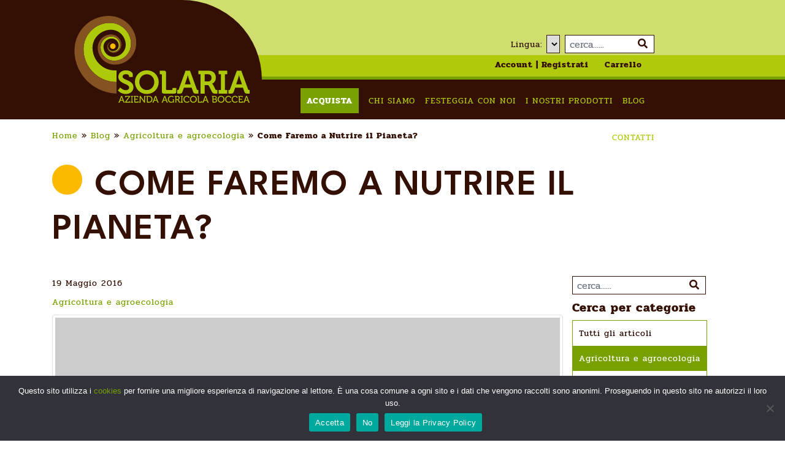

--- FILE ---
content_type: text/html; charset=UTF-8
request_url: https://www.agricolaboccea.it/basta-sprechi-alimentari/
body_size: 108556
content:
<!DOCTYPE html>
<html lang="it-IT">

<head>
    <!-- Google Tag Manager -->
<script>(function(w,d,s,l,i){w[l]=w[l]||[];w[l].push({'gtm.start':
new Date().getTime(),event:'gtm.js'});var f=d.getElementsByTagName(s)[0],
j=d.createElement(s),dl=l!='dataLayer'?'&l='+l:'';j.async=true;j.src=
'https://www.googletagmanager.com/gtm.js?id='+i+dl;f.parentNode.insertBefore(j,f);
})(window,document,'script','dataLayer','GTM-W7W44BB');</script>
<!-- End Google Tag Manager -->
    <!-- Global site tag (gtag.js) - Google Analytics -->
    <script async src="https://www.googletagmanager.com/gtag/js?id=UA-41426243-1"></script>
    <script>
        window.dataLayer = window.dataLayer || [];
        function gtag(){dataLayer.push(arguments);}
        gtag('js', new Date());

        gtag('config', 'UA-41426243-1');
    </script>

    <title>Come Faremo a Nutrire il Pianeta? - Azienda Agricola Boccea</title>
<meta http-equiv="Content-Type" content="text/html; charset=UTF-8" />
<meta name="viewport" content="initial-scale=1.0, viewport-fit=cover" />
<link rel="shortcut icon" href="https://www.agricolaboccea.it/favicon.ico" />
<meta name='robots' content='index, follow, max-image-preview:large, max-snippet:-1, max-video-preview:-1' />
	<style>img:is([sizes="auto" i], [sizes^="auto," i]) { contain-intrinsic-size: 3000px 1500px }</style>
	
	<!-- This site is optimized with the Yoast SEO plugin v23.8 - https://yoast.com/wordpress/plugins/seo/ -->
	<link rel="canonical" href="https://www.agricolaboccea.it/basta-sprechi-alimentari/" />
	<meta property="og:locale" content="it_IT" />
	<meta property="og:type" content="article" />
	<meta property="og:title" content="Come Faremo a Nutrire il Pianeta? - Azienda Agricola Boccea" />
	<meta property="og:description" content="&#8220;Per mio padre che sa come spolpare la coscia di un pollo come nessun altro. Per mia madre che ha riutilizzato la bustina del te fino alla consunzione&#8230; Per l&#8217;esercito di persone, sempre più numeroso, che ama il cibo e che è sempre più motivato a combattere gli sprechi.&#8221; Questa è la dedica che compare [&hellip;]" />
	<meta property="og:url" content="https://www.agricolaboccea.it/basta-sprechi-alimentari/" />
	<meta property="og:site_name" content="Azienda Agricola Boccea" />
	<meta property="article:publisher" content="https://www.facebook.com/SolariaAziendaAgricola" />
	<meta property="article:published_time" content="2016-05-19T08:45:24+00:00" />
	<meta property="article:modified_time" content="2020-12-22T20:32:21+00:00" />
	<meta property="og:image" content="https://www.agricolaboccea.it/wp-content/uploads/2016/05/agricola-boccea-sprechi-alimentari-ridurre-sprechi.jpg" />
	<meta property="og:image:width" content="600" />
	<meta property="og:image:height" content="450" />
	<meta property="og:image:type" content="image/jpeg" />
	<meta name="author" content="Azienda Agricola Boccea" />
	<meta name="twitter:label1" content="Scritto da" />
	<meta name="twitter:data1" content="Azienda Agricola Boccea" />
	<meta name="twitter:label2" content="Tempo di lettura stimato" />
	<meta name="twitter:data2" content="10 minuti" />
	<script type="application/ld+json" class="yoast-schema-graph">{"@context":"https://schema.org","@graph":[{"@type":"WebPage","@id":"https://www.agricolaboccea.it/basta-sprechi-alimentari/","url":"https://www.agricolaboccea.it/basta-sprechi-alimentari/","name":"Come Faremo a Nutrire il Pianeta? - Azienda Agricola Boccea","isPartOf":{"@id":"https://www.agricolaboccea.it/#website"},"primaryImageOfPage":{"@id":"https://www.agricolaboccea.it/basta-sprechi-alimentari/#primaryimage"},"image":{"@id":"https://www.agricolaboccea.it/basta-sprechi-alimentari/#primaryimage"},"thumbnailUrl":"https://www.agricolaboccea.it/wp-content/uploads/2016/05/agricola-boccea-sprechi-alimentari-ridurre-sprechi.jpg","datePublished":"2016-05-19T08:45:24+00:00","dateModified":"2020-12-22T20:32:21+00:00","author":{"@id":"https://www.agricolaboccea.it/#/schema/person/71d04da00ff2bab8b16591876e14a275"},"breadcrumb":{"@id":"https://www.agricolaboccea.it/basta-sprechi-alimentari/#breadcrumb"},"inLanguage":"it-IT","potentialAction":[{"@type":"ReadAction","target":["https://www.agricolaboccea.it/basta-sprechi-alimentari/"]}]},{"@type":"ImageObject","inLanguage":"it-IT","@id":"https://www.agricolaboccea.it/basta-sprechi-alimentari/#primaryimage","url":"https://www.agricolaboccea.it/wp-content/uploads/2016/05/agricola-boccea-sprechi-alimentari-ridurre-sprechi.jpg","contentUrl":"https://www.agricolaboccea.it/wp-content/uploads/2016/05/agricola-boccea-sprechi-alimentari-ridurre-sprechi.jpg","width":600,"height":450,"caption":"sprechi alimentari"},{"@type":"BreadcrumbList","@id":"https://www.agricolaboccea.it/basta-sprechi-alimentari/#breadcrumb","itemListElement":[{"@type":"ListItem","position":1,"name":"Home","item":"https://www.agricolaboccea.it/"},{"@type":"ListItem","position":2,"name":"Blog","item":"https://www.agricolaboccea.it/blog/"},{"@type":"ListItem","position":3,"name":"Agricoltura e agroecologia","item":"https://www.agricolaboccea.it/agricoltura-agroecologia/"},{"@type":"ListItem","position":4,"name":"Come Faremo a Nutrire il Pianeta?"}]},{"@type":"WebSite","@id":"https://www.agricolaboccea.it/#website","url":"https://www.agricolaboccea.it/","name":"Azienda Agricola Boccea","description":"","potentialAction":[{"@type":"SearchAction","target":{"@type":"EntryPoint","urlTemplate":"https://www.agricolaboccea.it/?s={search_term_string}"},"query-input":{"@type":"PropertyValueSpecification","valueRequired":true,"valueName":"search_term_string"}}],"inLanguage":"it-IT"},{"@type":"Person","@id":"https://www.agricolaboccea.it/#/schema/person/71d04da00ff2bab8b16591876e14a275","name":"Azienda Agricola Boccea"}]}</script>
	<!-- / Yoast SEO plugin. -->


<link rel='dns-prefetch' href='//www.google.com' />
<link rel='dns-prefetch' href='//code.jquery.com' />
<link rel='dns-prefetch' href='//ajax.googleapis.com' />
<link rel='dns-prefetch' href='//cdnjs.cloudflare.com' />
<link rel='dns-prefetch' href='//stackpath.bootstrapcdn.com' />
<link rel='dns-prefetch' href='//cdn.jsdelivr.net' />
<link rel='stylesheet' id='wp-block-library-css' href='https://www.agricolaboccea.it/wp-includes/css/dist/block-library/style.min.css' type='text/css' media='all' />
<style id='classic-theme-styles-inline-css' type='text/css'>
/*! This file is auto-generated */
.wp-block-button__link{color:#fff;background-color:#32373c;border-radius:9999px;box-shadow:none;text-decoration:none;padding:calc(.667em + 2px) calc(1.333em + 2px);font-size:1.125em}.wp-block-file__button{background:#32373c;color:#fff;text-decoration:none}
</style>
<style id='global-styles-inline-css' type='text/css'>
:root{--wp--preset--aspect-ratio--square: 1;--wp--preset--aspect-ratio--4-3: 4/3;--wp--preset--aspect-ratio--3-4: 3/4;--wp--preset--aspect-ratio--3-2: 3/2;--wp--preset--aspect-ratio--2-3: 2/3;--wp--preset--aspect-ratio--16-9: 16/9;--wp--preset--aspect-ratio--9-16: 9/16;--wp--preset--color--black: #000000;--wp--preset--color--cyan-bluish-gray: #abb8c3;--wp--preset--color--white: #ffffff;--wp--preset--color--pale-pink: #f78da7;--wp--preset--color--vivid-red: #cf2e2e;--wp--preset--color--luminous-vivid-orange: #ff6900;--wp--preset--color--luminous-vivid-amber: #fcb900;--wp--preset--color--light-green-cyan: #7bdcb5;--wp--preset--color--vivid-green-cyan: #00d084;--wp--preset--color--pale-cyan-blue: #8ed1fc;--wp--preset--color--vivid-cyan-blue: #0693e3;--wp--preset--color--vivid-purple: #9b51e0;--wp--preset--gradient--vivid-cyan-blue-to-vivid-purple: linear-gradient(135deg,rgba(6,147,227,1) 0%,rgb(155,81,224) 100%);--wp--preset--gradient--light-green-cyan-to-vivid-green-cyan: linear-gradient(135deg,rgb(122,220,180) 0%,rgb(0,208,130) 100%);--wp--preset--gradient--luminous-vivid-amber-to-luminous-vivid-orange: linear-gradient(135deg,rgba(252,185,0,1) 0%,rgba(255,105,0,1) 100%);--wp--preset--gradient--luminous-vivid-orange-to-vivid-red: linear-gradient(135deg,rgba(255,105,0,1) 0%,rgb(207,46,46) 100%);--wp--preset--gradient--very-light-gray-to-cyan-bluish-gray: linear-gradient(135deg,rgb(238,238,238) 0%,rgb(169,184,195) 100%);--wp--preset--gradient--cool-to-warm-spectrum: linear-gradient(135deg,rgb(74,234,220) 0%,rgb(151,120,209) 20%,rgb(207,42,186) 40%,rgb(238,44,130) 60%,rgb(251,105,98) 80%,rgb(254,248,76) 100%);--wp--preset--gradient--blush-light-purple: linear-gradient(135deg,rgb(255,206,236) 0%,rgb(152,150,240) 100%);--wp--preset--gradient--blush-bordeaux: linear-gradient(135deg,rgb(254,205,165) 0%,rgb(254,45,45) 50%,rgb(107,0,62) 100%);--wp--preset--gradient--luminous-dusk: linear-gradient(135deg,rgb(255,203,112) 0%,rgb(199,81,192) 50%,rgb(65,88,208) 100%);--wp--preset--gradient--pale-ocean: linear-gradient(135deg,rgb(255,245,203) 0%,rgb(182,227,212) 50%,rgb(51,167,181) 100%);--wp--preset--gradient--electric-grass: linear-gradient(135deg,rgb(202,248,128) 0%,rgb(113,206,126) 100%);--wp--preset--gradient--midnight: linear-gradient(135deg,rgb(2,3,129) 0%,rgb(40,116,252) 100%);--wp--preset--font-size--small: 13px;--wp--preset--font-size--medium: 20px;--wp--preset--font-size--large: 36px;--wp--preset--font-size--x-large: 42px;--wp--preset--font-family--inter: "Inter", sans-serif;--wp--preset--font-family--cardo: Cardo;--wp--preset--spacing--20: 0.44rem;--wp--preset--spacing--30: 0.67rem;--wp--preset--spacing--40: 1rem;--wp--preset--spacing--50: 1.5rem;--wp--preset--spacing--60: 2.25rem;--wp--preset--spacing--70: 3.38rem;--wp--preset--spacing--80: 5.06rem;--wp--preset--shadow--natural: 6px 6px 9px rgba(0, 0, 0, 0.2);--wp--preset--shadow--deep: 12px 12px 50px rgba(0, 0, 0, 0.4);--wp--preset--shadow--sharp: 6px 6px 0px rgba(0, 0, 0, 0.2);--wp--preset--shadow--outlined: 6px 6px 0px -3px rgba(255, 255, 255, 1), 6px 6px rgba(0, 0, 0, 1);--wp--preset--shadow--crisp: 6px 6px 0px rgba(0, 0, 0, 1);}:where(.is-layout-flex){gap: 0.5em;}:where(.is-layout-grid){gap: 0.5em;}body .is-layout-flex{display: flex;}.is-layout-flex{flex-wrap: wrap;align-items: center;}.is-layout-flex > :is(*, div){margin: 0;}body .is-layout-grid{display: grid;}.is-layout-grid > :is(*, div){margin: 0;}:where(.wp-block-columns.is-layout-flex){gap: 2em;}:where(.wp-block-columns.is-layout-grid){gap: 2em;}:where(.wp-block-post-template.is-layout-flex){gap: 1.25em;}:where(.wp-block-post-template.is-layout-grid){gap: 1.25em;}.has-black-color{color: var(--wp--preset--color--black) !important;}.has-cyan-bluish-gray-color{color: var(--wp--preset--color--cyan-bluish-gray) !important;}.has-white-color{color: var(--wp--preset--color--white) !important;}.has-pale-pink-color{color: var(--wp--preset--color--pale-pink) !important;}.has-vivid-red-color{color: var(--wp--preset--color--vivid-red) !important;}.has-luminous-vivid-orange-color{color: var(--wp--preset--color--luminous-vivid-orange) !important;}.has-luminous-vivid-amber-color{color: var(--wp--preset--color--luminous-vivid-amber) !important;}.has-light-green-cyan-color{color: var(--wp--preset--color--light-green-cyan) !important;}.has-vivid-green-cyan-color{color: var(--wp--preset--color--vivid-green-cyan) !important;}.has-pale-cyan-blue-color{color: var(--wp--preset--color--pale-cyan-blue) !important;}.has-vivid-cyan-blue-color{color: var(--wp--preset--color--vivid-cyan-blue) !important;}.has-vivid-purple-color{color: var(--wp--preset--color--vivid-purple) !important;}.has-black-background-color{background-color: var(--wp--preset--color--black) !important;}.has-cyan-bluish-gray-background-color{background-color: var(--wp--preset--color--cyan-bluish-gray) !important;}.has-white-background-color{background-color: var(--wp--preset--color--white) !important;}.has-pale-pink-background-color{background-color: var(--wp--preset--color--pale-pink) !important;}.has-vivid-red-background-color{background-color: var(--wp--preset--color--vivid-red) !important;}.has-luminous-vivid-orange-background-color{background-color: var(--wp--preset--color--luminous-vivid-orange) !important;}.has-luminous-vivid-amber-background-color{background-color: var(--wp--preset--color--luminous-vivid-amber) !important;}.has-light-green-cyan-background-color{background-color: var(--wp--preset--color--light-green-cyan) !important;}.has-vivid-green-cyan-background-color{background-color: var(--wp--preset--color--vivid-green-cyan) !important;}.has-pale-cyan-blue-background-color{background-color: var(--wp--preset--color--pale-cyan-blue) !important;}.has-vivid-cyan-blue-background-color{background-color: var(--wp--preset--color--vivid-cyan-blue) !important;}.has-vivid-purple-background-color{background-color: var(--wp--preset--color--vivid-purple) !important;}.has-black-border-color{border-color: var(--wp--preset--color--black) !important;}.has-cyan-bluish-gray-border-color{border-color: var(--wp--preset--color--cyan-bluish-gray) !important;}.has-white-border-color{border-color: var(--wp--preset--color--white) !important;}.has-pale-pink-border-color{border-color: var(--wp--preset--color--pale-pink) !important;}.has-vivid-red-border-color{border-color: var(--wp--preset--color--vivid-red) !important;}.has-luminous-vivid-orange-border-color{border-color: var(--wp--preset--color--luminous-vivid-orange) !important;}.has-luminous-vivid-amber-border-color{border-color: var(--wp--preset--color--luminous-vivid-amber) !important;}.has-light-green-cyan-border-color{border-color: var(--wp--preset--color--light-green-cyan) !important;}.has-vivid-green-cyan-border-color{border-color: var(--wp--preset--color--vivid-green-cyan) !important;}.has-pale-cyan-blue-border-color{border-color: var(--wp--preset--color--pale-cyan-blue) !important;}.has-vivid-cyan-blue-border-color{border-color: var(--wp--preset--color--vivid-cyan-blue) !important;}.has-vivid-purple-border-color{border-color: var(--wp--preset--color--vivid-purple) !important;}.has-vivid-cyan-blue-to-vivid-purple-gradient-background{background: var(--wp--preset--gradient--vivid-cyan-blue-to-vivid-purple) !important;}.has-light-green-cyan-to-vivid-green-cyan-gradient-background{background: var(--wp--preset--gradient--light-green-cyan-to-vivid-green-cyan) !important;}.has-luminous-vivid-amber-to-luminous-vivid-orange-gradient-background{background: var(--wp--preset--gradient--luminous-vivid-amber-to-luminous-vivid-orange) !important;}.has-luminous-vivid-orange-to-vivid-red-gradient-background{background: var(--wp--preset--gradient--luminous-vivid-orange-to-vivid-red) !important;}.has-very-light-gray-to-cyan-bluish-gray-gradient-background{background: var(--wp--preset--gradient--very-light-gray-to-cyan-bluish-gray) !important;}.has-cool-to-warm-spectrum-gradient-background{background: var(--wp--preset--gradient--cool-to-warm-spectrum) !important;}.has-blush-light-purple-gradient-background{background: var(--wp--preset--gradient--blush-light-purple) !important;}.has-blush-bordeaux-gradient-background{background: var(--wp--preset--gradient--blush-bordeaux) !important;}.has-luminous-dusk-gradient-background{background: var(--wp--preset--gradient--luminous-dusk) !important;}.has-pale-ocean-gradient-background{background: var(--wp--preset--gradient--pale-ocean) !important;}.has-electric-grass-gradient-background{background: var(--wp--preset--gradient--electric-grass) !important;}.has-midnight-gradient-background{background: var(--wp--preset--gradient--midnight) !important;}.has-small-font-size{font-size: var(--wp--preset--font-size--small) !important;}.has-medium-font-size{font-size: var(--wp--preset--font-size--medium) !important;}.has-large-font-size{font-size: var(--wp--preset--font-size--large) !important;}.has-x-large-font-size{font-size: var(--wp--preset--font-size--x-large) !important;}
:where(.wp-block-post-template.is-layout-flex){gap: 1.25em;}:where(.wp-block-post-template.is-layout-grid){gap: 1.25em;}
:where(.wp-block-columns.is-layout-flex){gap: 2em;}:where(.wp-block-columns.is-layout-grid){gap: 2em;}
:root :where(.wp-block-pullquote){font-size: 1.5em;line-height: 1.6;}
</style>
<link rel='stylesheet' id='contact-form-7-css' href='https://www.agricolaboccea.it/wp-content/plugins/contact-form-7/includes/css/styles.css' type='text/css' media='all' />
<link rel='stylesheet' id='cookie-notice-front-css' href='https://www.agricolaboccea.it/wp-content/plugins/cookie-notice/css/front.min.css' type='text/css' media='all' />
<link rel='stylesheet' id='woocommerce-layout-css' href='https://www.agricolaboccea.it/wp-content/plugins/woocommerce/assets/css/woocommerce-layout.css' type='text/css' media='all' />
<link rel='stylesheet' id='woocommerce-smallscreen-css' href='https://www.agricolaboccea.it/wp-content/plugins/woocommerce/assets/css/woocommerce-smallscreen.css' type='text/css' media='only screen and (max-width: 768px)' />
<link rel='stylesheet' id='woocommerce-general-css' href='https://www.agricolaboccea.it/wp-content/plugins/woocommerce/assets/css/woocommerce.css' type='text/css' media='all' />
<style id='woocommerce-inline-inline-css' type='text/css'>
.woocommerce form .form-row .required { visibility: visible; }
</style>
<link rel='stylesheet' id='wt-woocommerce-related-products-css' href='https://www.agricolaboccea.it/wp-content/plugins/wt-woocommerce-related-products/public/css/custom-related-products-public.css' type='text/css' media='all' />
<link rel='stylesheet' id='carousel-css-css' href='https://www.agricolaboccea.it/wp-content/plugins/wt-woocommerce-related-products/public/css/owl.carousel.min.css' type='text/css' media='all' />
<link rel='stylesheet' id='carousel-theme-css-css' href='https://www.agricolaboccea.it/wp-content/plugins/wt-woocommerce-related-products/public/css/owl.theme.default.min.css' type='text/css' media='all' />
<link rel='stylesheet' id='xpay-checkout-css' href='https://www.agricolaboccea.it/wp-content/plugins/cartasi-x-pay/assets/css/xpay.css' type='text/css' media='all' />
<link rel='stylesheet' id='cms-navigation-style-base-css' href='https://www.agricolaboccea.it/wp-content/plugins/wpml-cms-nav/res/css/cms-navigation-base.css' type='text/css' media='screen' />
<link rel='stylesheet' id='cms-navigation-style-css' href='https://www.agricolaboccea.it/wp-content/plugins/wpml-cms-nav/res/css/cms-navigation.css' type='text/css' media='screen' />
<link rel='stylesheet' id='default-css' href='https://www.agricolaboccea.it/wp-content/themes/agricolaboccea/style.css' type='text/css' media='all' />
<link rel='stylesheet' id='jqueryui-1.12.1-css' href='//cdnjs.cloudflare.com/ajax/libs/jqueryui/1.12.1/jquery-ui.min.css' type='text/css' media='all' />
<link rel='stylesheet' id='bootstrap-css' href='//stackpath.bootstrapcdn.com/bootstrap/4.4.1/css/bootstrap.min.css' type='text/css' media='all' />
<link rel='stylesheet' id='owl-carousel-css' href='//cdnjs.cloudflare.com/ajax/libs/OwlCarousel2/2.3.4/assets/owl.carousel.min.css' type='text/css' media='all' />
<link rel='stylesheet' id='owl-carousel-theme-css' href='//cdnjs.cloudflare.com/ajax/libs/OwlCarousel2/2.3.4/assets/owl.theme.default.min.css' type='text/css' media='all' />
<link rel='stylesheet' id='fontawesome-css' href='//cdnjs.cloudflare.com/ajax/libs/font-awesome/5.13.0/css/all.min.css' type='text/css' media='all' />
<link rel='stylesheet' id='animatecss-css' href='//cdnjs.cloudflare.com/ajax/libs/animate.css/3.7.2/animate.min.css' type='text/css' media='all' />
<link rel='stylesheet' id='fancybox-css' href='//cdnjs.cloudflare.com/ajax/libs/fancybox/3.5.7/jquery.fancybox.min.css' type='text/css' media='all' />
<link rel='stylesheet' id='fullcalendar-css' href='https://cdn.jsdelivr.net/npm/fullcalendar@5.3.2/main.min.css' type='text/css' media='all' />
<link rel='stylesheet' id='aos-css' href='//cdnjs.cloudflare.com/ajax/libs/aos/2.3.4/aos.css' type='text/css' media='all' />
<script type="text/javascript" src="https://www.agricolaboccea.it/wp-includes/js/jquery/jquery.min.js" id="jquery-core-js"></script>
<script type="text/javascript" src="https://www.agricolaboccea.it/wp-includes/js/jquery/jquery-migrate.min.js" id="jquery-migrate-js"></script>
<script type="text/javascript" src="https://www.agricolaboccea.it/wp-content/plugins/recaptcha-woo/js/rcfwc.js" id="rcfwc-js-js" defer="defer" data-wp-strategy="defer"></script>
<script type="text/javascript" src="https://www.google.com/recaptcha/api.js?explicit&amp;hl=it_IT" id="recaptcha-js" defer="defer" data-wp-strategy="defer"></script>
<script type="text/javascript" src="https://www.agricolaboccea.it/wp-content/plugins/woocommerce/assets/js/jquery-blockui/jquery.blockUI.min.js" id="jquery-blockui-js" defer="defer" data-wp-strategy="defer"></script>
<script type="text/javascript" id="wc-add-to-cart-js-extra">
/* <![CDATA[ */
var wc_add_to_cart_params = {"ajax_url":"\/wp-admin\/admin-ajax.php","wc_ajax_url":"\/?wc-ajax=%%endpoint%%","i18n_view_cart":"Visualizza carrello","cart_url":"https:\/\/www.agricolaboccea.it\/carrello\/","is_cart":"","cart_redirect_after_add":"no"};
/* ]]> */
</script>
<script type="text/javascript" src="https://www.agricolaboccea.it/wp-content/plugins/woocommerce/assets/js/frontend/add-to-cart.min.js" id="wc-add-to-cart-js" defer="defer" data-wp-strategy="defer"></script>
<script type="text/javascript" src="https://www.agricolaboccea.it/wp-content/plugins/woocommerce/assets/js/js-cookie/js.cookie.min.js" id="js-cookie-js" defer="defer" data-wp-strategy="defer"></script>
<script type="text/javascript" id="woocommerce-js-extra">
/* <![CDATA[ */
var woocommerce_params = {"ajax_url":"\/wp-admin\/admin-ajax.php","wc_ajax_url":"\/?wc-ajax=%%endpoint%%"};
/* ]]> */
</script>
<script type="text/javascript" src="https://www.agricolaboccea.it/wp-content/plugins/woocommerce/assets/js/frontend/woocommerce.min.js" id="woocommerce-js" defer="defer" data-wp-strategy="defer"></script>
<script type="text/javascript" src="https://www.agricolaboccea.it/wp-content/plugins/wt-woocommerce-related-products/public/js/wt_owl_carousel.js" id="wt-owl-js-js"></script>
<script type="text/javascript" src="https://www.agricolaboccea.it/wp-content/plugins/cartasi-x-pay/assets/js/xpay.js" id="xpay-checkout-js"></script>
            <style>
            #wpexperts_pdf_generate_file{
                overflow: hidden;
                padding: 5px;
                cursor: pointer;
            }
        </style>
        <script src="https://www.agricolaboccea.it/wp-content/plugins/cartasi-x-pay/assets/js/pagodil-sticker.min.js?v=7.4.0"></script><style>.pagodil-sticker-container { display: inline-block; margin-bottom: 60px; } </style>    <style>
        .cgpt-quantity-selector {
            position: relative;
        }
        .cgpt-quantity-minus,
        .cgpt-quantity-plus {
            position: absolute;
            top: 0;
            font-size: 20px;
            cursor: pointer;
        }
        .cgpt-quantity-minus {
            left: -20px;
        }
        .cgpt-quantity-plus {
            right: -20px;
        }
    </style>
    	<noscript><style>.woocommerce-product-gallery{ opacity: 1 !important; }</style></noscript>
	<style class='wp-fonts-local' type='text/css'>
@font-face{font-family:Inter;font-style:normal;font-weight:300 900;font-display:fallback;src:url('https://www.agricolaboccea.it/wp-content/plugins/woocommerce/assets/fonts/Inter-VariableFont_slnt,wght.woff2') format('woff2');font-stretch:normal;}
@font-face{font-family:Cardo;font-style:normal;font-weight:400;font-display:fallback;src:url('https://www.agricolaboccea.it/wp-content/plugins/woocommerce/assets/fonts/cardo_normal_400.woff2') format('woff2');}
</style>
    <script id="mcjs">!function(c,h,i,m,p){m=c.createElement(h),p=c.getElementsByTagName(h)[0],m.async=1,m.src=i,p.parentNode.insertBefore(m,p)}(document,"script","https://chimpstatic.com/mcjs-connected/js/users/f2ed509cb9ab048185532527c/35e147e1da3bc0ff4f7d3321f.js");</script>
</head>

<body class="post-template-default single single-post postid-5188 single-format-standard theme-agricolaboccea cookies-not-set woocommerce-no-js wpexperts-page dev">
<!-- Google Tag Manager (noscript) -->
<noscript><iframe src="https://www.googletagmanager.com/ns.html?id=GTM-W7W44BB"
height="0" width="0" style="display:none;visibility:hidden"></iframe></noscript>
<!-- End Google Tag Manager (noscript) -->
<div style="display:none;" class="winter-popup">
    <div class="close"></div>
    <h4>Azienda Agricola Boccea vi augura Buone Feste.</h4>
    <p>Gli ordini inoltrati dal 20 dicembre al 9 gennaio saranno consegnati o ritirati a partire dal 11 gennaio.</p>
</div>

<div class="modal fade" tabindex="-1" role="dialog" aria-hidden="true">
    <div class="modal-dialog modal-dialog-centered" role="document">
        <div class="modal-content">
            <div class="modal-header">
                <h5 class="modal-title">Modal title</h5>
                <button type="button" class="close" data-dismiss="modal" aria-label="Close">
                    <span aria-hidden="true">&times;</span>
                </button>
            </div>
            <div class="modal-body">
                <p></p>
            </div>
            <div class="modal-footer">
                <button type="button" class="btn btn-secondary" data-dismiss="modal">Chiudi</button>
            </div>
        </div>
    </div>
</div>
<aside id="mobileNav">
    <div id="mobileMenu">
        <nav role="navigation">
            <ul id="mobile-menu" class="mobile-menu"><li id="menu-item-9217" class="menu-item menu-item-type-post_type menu-item-object-page menu-item-has-children menu-item-9217"><a href="https://www.agricolaboccea.it/chi-siamo/">Chi siamo</a>
<ul class="sub-menu">
	<li id="menu-item-9519" class="menu-item menu-item-type-custom menu-item-object-custom menu-item-9519"><a href="/chi-siamo/#Lanostrastoria">La nostra storia</a></li>
	<li id="menu-item-9520" class="menu-item menu-item-type-custom menu-item-object-custom menu-item-9520"><a href="/chi-siamo/#Lanostrafilosofia">La nostra filosofia</a></li>
	<li id="menu-item-9521" class="menu-item menu-item-type-custom menu-item-object-custom menu-item-9521"><a href="/chi-siamo/#Biologicoebiodinamico">Biologico e biodinamico</a></li>
	<li id="menu-item-9522" class="menu-item menu-item-type-custom menu-item-object-custom menu-item-9522"><a href="/chi-siamo/#Allevamento">Allevamento</a></li>
	<li id="menu-item-9523" class="menu-item menu-item-type-custom menu-item-object-custom menu-item-9523"><a href="/chi-siamo/#Prodotti">Prodotti</a></li>
</ul>
</li>
<li id="menu-item-9218" class="menu-item menu-item-type-post_type menu-item-object-page menu-item-has-children menu-item-9218"><a href="https://www.agricolaboccea.it/negozio/">Acquista</a>
<ul class="sub-menu">
	<li id="menu-item-9524" class="menu-item menu-item-type-taxonomy menu-item-object-product_cat menu-item-9524"><a href="https://www.agricolaboccea.it/vendita/ortaggi/">Ortaggi</a></li>
	<li id="menu-item-9525" class="menu-item menu-item-type-taxonomy menu-item-object-product_cat menu-item-9525"><a href="https://www.agricolaboccea.it/vendita/olio-evo/">Olio EVO</a></li>
	<li id="menu-item-9526" class="menu-item menu-item-type-taxonomy menu-item-object-product_cat menu-item-9526"><a href="https://www.agricolaboccea.it/vendita/carne-bovina/">Carne bovina</a></li>
	<li id="menu-item-9527" class="menu-item menu-item-type-taxonomy menu-item-object-product_cat menu-item-9527"><a href="https://www.agricolaboccea.it/vendita/carne-avicola/">Carne avicola</a></li>
	<li id="menu-item-10583" class="menu-item menu-item-type-custom menu-item-object-custom menu-item-10583"><a href="/vendita/dispensa/">Dispensa</a></li>
</ul>
</li>
<li id="menu-item-13004" class="menu-item menu-item-type-custom menu-item-object-custom menu-item-has-children menu-item-13004"><a href="/prodotti">I nostri prodotti</a>
<ul class="sub-menu">
	<li id="menu-item-9528" class="menu-item menu-item-type-custom menu-item-object-custom menu-item-9528"><a href="/prodotti#OlioEVO">Olio EVO</a></li>
	<li id="menu-item-9529" class="menu-item menu-item-type-custom menu-item-object-custom menu-item-9529"><a href="/prodotti/#Ortaggi/">Ortaggi</a></li>
	<li id="menu-item-9530" class="menu-item menu-item-type-custom menu-item-object-custom menu-item-9530"><a href="/prodotti/#Carnebovina">Carne bovina</a></li>
	<li id="menu-item-9531" class="menu-item menu-item-type-custom menu-item-object-custom menu-item-9531"><a href="/prodotti/#Carneavicolaeuova">Carne avicola e uova</a></li>
	<li id="menu-item-9532" class="menu-item menu-item-type-custom menu-item-object-custom menu-item-9532"><a href="/prodotti/#Dispensa">Dispensa</a></li>
</ul>
</li>
<li id="menu-item-15740" class="menu-item menu-item-type-post_type menu-item-object-page menu-item-15740"><a href="https://www.agricolaboccea.it/feste-ed-eventi-roma-nord/">FESTEGGIA CON NOI</a></li>
<li id="menu-item-9221" class="menu-item menu-item-type-post_type menu-item-object-page current_page_parent menu-item-9221"><a href="https://www.agricolaboccea.it/blog/">Blog</a></li>
<li id="menu-item-9222" class="menu-item menu-item-type-post_type menu-item-object-page menu-item-9222"><a href="https://www.agricolaboccea.it/contatti/">Contatti</a></li>
<li id="menu-item-9202" class="menu-item menu-item-type-post_type menu-item-object-page menu-item-9202"><a href="https://www.agricolaboccea.it/mio-account/">Accedi | Registrati</a></li>
</ul>        </nav>
        <div class="searchAndLanguage">
            <div class="selectLang">
                <label>Lingua: </label>
                                    <select class="lang-list"></select>
                            </div>
            <div class="searchBlock">
                <form method="get" action="https://www.agricolaboccea.it" role="search" class="search-form">
    <div class="input-group">
        <input type="text" name="s" placeholder="cerca......" class="form-control" maxlength="30" required />
        <div class="input-group-append">
            <button type="submit" class="btn btn-primary btn-100"><i class="fa fa-search"></i></button>
        </div>
    </div>
</form>
            </div>
        </div>
    </div>
</aside>
<header class="container-fluid" id="main-header">
    <div class="toggleContainer">
        <button type="button" class="navbar-toggle collapsed" aria-expanded="false">
            <span class="sr-only"></span>
            <span class="icon-bar"></span>
            <span class="icon-bar"></span>
            <span class="icon-bar"></span>
        </button>
    </div>
    <div class="headerBg">
        <div class="bgLightGreen"></div>
        <div class="bgGreen"></div>
    </div>
    <div class="row headerContent no-gutters">
        <div class="col-lg-4 col-8">
            <figure class="logo animated fadeInLeft">
                <a href="https://www.agricolaboccea.it" title="Azienda Agricola Boccea">
                    <img src="https://www.agricolaboccea.it/wp-content/themes/agricolaboccea/images/logo.svg?ver=c657a2fd473b5e4" alt="Azienda Agricola Boccea" />
                </a>
            </figure>
        </div>
        <div class="col-lg-6 col-4">
            <div class="container">
                <div class="row searchAndLanguage">
                    <div class="selectLang">
                            <label>Lingua: </label>
                                                    <select class="lang-list"></select>
                                            </div>
                    <div class="searchBlock">
                        <form method="get" action="https://www.agricolaboccea.it" role="search" class="search-form">
    <div class="input-group">
        <input type="text" name="s" placeholder="cerca......" class="form-control" maxlength="30" required />
        <div class="input-group-append">
            <button type="submit" class="btn btn-primary btn-100"><i class="fa fa-search"></i></button>
        </div>
    </div>
</form>
                    </div>
                </div>
                <div class="row loginBlock desktop">
                    <ul id="login-menu" class="login-menu"><li id="menu-item-9216" class="menu-item menu-item-type-post_type menu-item-object-page menu-item-9216"><a href="https://www.agricolaboccea.it/mio-account/">Account | Registrati</a></li>
<li id="menu-item-9360" class="cartBold menu-item menu-item-type-post_type menu-item-object-page menu-item-9360"><a href="https://www.agricolaboccea.it/carrello/">Carrello</a></li>
</ul>                        <li><a class="menu-item cart-contents" href="https://www.agricolaboccea.it/carrello/" title="Carrello">
                    </a></li>
                    </div>
                <div class="row mainMenu">
                    <div class="col-12">
                        <nav role="navigation">
                            <ul id="header-menu" class="header-menu"><li id="menu-item-9170" class="menu-item menu-item-type-post_type menu-item-object-page menu-item-has-children menu-item-9170"><a href="https://www.agricolaboccea.it/negozio/"><span style="color:#ffffff;background-color:#78A101; padding:10px;"><b>Acquista</b></span></a>
<ul class="sub-menu">
	<li id="menu-item-9239" class="menu-item menu-item-type-taxonomy menu-item-object-product_cat menu-item-9239"><a href="https://www.agricolaboccea.it/vendita/ortaggi/">Ortaggi</a></li>
	<li id="menu-item-9240" class="menu-item menu-item-type-taxonomy menu-item-object-product_cat menu-item-9240"><a href="https://www.agricolaboccea.it/vendita/olio-evo/">Olio EVO</a></li>
	<li id="menu-item-9241" class="menu-item menu-item-type-taxonomy menu-item-object-product_cat menu-item-9241"><a href="https://www.agricolaboccea.it/vendita/carne-bovina/">Carne bovina</a></li>
	<li id="menu-item-9242" class="menu-item menu-item-type-taxonomy menu-item-object-product_cat menu-item-9242"><a href="https://www.agricolaboccea.it/vendita/carne-avicola/">Carne avicola</a></li>
	<li id="menu-item-9565" class="menu-item menu-item-type-taxonomy menu-item-object-product_cat menu-item-9565"><a href="https://www.agricolaboccea.it/vendita/dispensa/">Dispensa</a></li>
	<li id="menu-item-15799" class="menu-item menu-item-type-taxonomy menu-item-object-product_cat menu-item-15799"><a href="https://www.agricolaboccea.it/vendita/promozioni/">Promozioni</a></li>
	<li id="menu-item-13947" class="menu-item menu-item-type-post_type menu-item-object-page menu-item-13947"><a href="https://www.agricolaboccea.it/bottega-agricola-solaria/">La Bottega Agricola Solaria</a></li>
</ul>
</li>
<li id="menu-item-9169" class="menu-item menu-item-type-post_type menu-item-object-page menu-item-has-children menu-item-9169"><a href="https://www.agricolaboccea.it/chi-siamo/">Chi siamo</a>
<ul class="sub-menu">
	<li id="menu-item-9277" class="menu-item menu-item-type-custom menu-item-object-custom menu-item-9277"><a href="/chi-siamo">La nostra storia</a></li>
	<li id="menu-item-9278" class="menu-item menu-item-type-custom menu-item-object-custom menu-item-9278"><a href="/chi-siamo/#Lanostrafilosofia">La nostra filosofia</a></li>
	<li id="menu-item-9279" class="menu-item menu-item-type-custom menu-item-object-custom menu-item-9279"><a href="/chi-siamo/#Biologicoebiodinamico">Biologico e biodinamico</a></li>
	<li id="menu-item-9280" class="menu-item menu-item-type-custom menu-item-object-custom menu-item-9280"><a href="/chi-siamo/#AllevamentoBovini">Allevamento Bovini</a></li>
	<li id="menu-item-10438" class="menu-item menu-item-type-custom menu-item-object-custom menu-item-10438"><a href="/chi-siamo/#AllevamentoPollame">Allevamento Pollame</a></li>
	<li id="menu-item-10437" class="menu-item menu-item-type-custom menu-item-object-custom menu-item-10437"><a href="/chi-siamo/#Orto">Orto</a></li>
	<li id="menu-item-9709" class="menu-item menu-item-type-post_type menu-item-object-page menu-item-9709"><a href="https://www.agricolaboccea.it/prodotti/">Prodotti</a></li>
</ul>
</li>
<li id="menu-item-15727" class="menu-item menu-item-type-post_type menu-item-object-page menu-item-15727"><a href="https://www.agricolaboccea.it/feste-ed-eventi-roma-nord/">FESTEGGIA CON NOI</a></li>
<li id="menu-item-9302" class="menu-item menu-item-type-post_type menu-item-object-page menu-item-has-children menu-item-9302"><a href="https://www.agricolaboccea.it/prodotti/">I nostri prodotti</a>
<ul class="sub-menu">
	<li id="menu-item-9305" class="menu-item menu-item-type-custom menu-item-object-custom menu-item-9305"><a href="/prodotti/#OlioEVO">Olio EVO</a></li>
	<li id="menu-item-9306" class="menu-item menu-item-type-custom menu-item-object-custom menu-item-9306"><a href="/prodotti/#Ortaggi">Ortaggi</a></li>
	<li id="menu-item-9307" class="menu-item menu-item-type-custom menu-item-object-custom menu-item-9307"><a href="/prodotti/#Carnebovina">Carne bovina</a></li>
	<li id="menu-item-9308" class="menu-item menu-item-type-custom menu-item-object-custom menu-item-9308"><a href="/prodotti/#Carneavicolaeuova">Carne avicola e uova</a></li>
	<li id="menu-item-9309" class="menu-item menu-item-type-custom menu-item-object-custom menu-item-9309"><a href="/prodotti/#Dispensa">Dispensa</a></li>
</ul>
</li>
<li id="menu-item-9313" class="menu-item menu-item-type-post_type menu-item-object-page current_page_parent menu-item-9313"><a href="https://www.agricolaboccea.it/blog/">Blog</a></li>
<li id="menu-item-9171" class="menu-item menu-item-type-post_type menu-item-object-page menu-item-9171"><a href="https://www.agricolaboccea.it/contatti/">Contatti</a></li>
</ul>                        </nav>
                    </div>
                </div>
            </div>
        </div>
        <div class="col-12 col-lg-2 mobileLoginMenu">
            <nav role="navigation">
                <ul id="login-menu-mobile" class="login-menu-mobile"><li class="menu-item menu-item-type-post_type menu-item-object-page menu-item-9216"><a href="https://www.agricolaboccea.it/mio-account/">Account | Registrati</a></li>
<li class="cartBold menu-item menu-item-type-post_type menu-item-object-page menu-item-9360"><a href="https://www.agricolaboccea.it/carrello/">Carrello</a></li>
</ul>            </nav>
        </div>
    </div>

</header>

<div class="container-fluid" id="main-body"> <!-- main body -->
	<div class="row"> <!-- main body row -->

                    <div class="container-fluid padding-top-40 padding-bottom-60">
            <div class="row padding-top-40 padding-bottom-40">
                <div class="container">
                    <div class="row padding-bottom-20">
                        <div class="col-12">
                            <p class="the-breadcrumb"><span><span><a href="https://www.agricolaboccea.it/">Home</a></span> » <span><a href="https://www.agricolaboccea.it/blog/">Blog</a></span> » <span><a href="https://www.agricolaboccea.it/agricoltura-agroecologia/">Agricoltura e agroecologia</a></span> » <span class="breadcrumb_last" aria-current="page"><strong>Come Faremo a Nutrire il Pianeta?</strong></span></span></p>                        </div>
                    </div>
                    <div class="row">
                        <div class="col-12">
                            <h1 class="pageTitle"><span class="yellowMark"></span><span class="h1">Come Faremo a Nutrire il Pianeta?</span></h1>
                                                    </div>
                    </div>
                </div>
            </div>
            <div class="row">
                <div class="container">
                    <div class="row no-gutters">
                        <div class="col-12 col-md-8 col-lg-9">
                            <article class="post-5188 post type-post status-publish format-standard has-post-thumbnail hentry category-agricoltura-agroecologia tag-cucinare-senza-sprechi-alimentari">
                                                                <div class="postDate">19 Maggio 2016</div>
                                <div class="catList">
                                                                            <span class="greenColor"><a href="https://www.agricolaboccea.it/agricoltura-agroecologia">Agricoltura e agroecologia</a></span>
                                                                                                            </div>
                                                                    <figure class="img-cover">
                                        <img width="600" height="450" src="[data-uri]" data-src="https://www.agricolaboccea.it/wp-content/uploads/2016/05/agricola-boccea-sprechi-alimentari-ridurre-sprechi.jpg" class="img-thumbnail wp-post-image" alt="Come Faremo a Nutrire il Pianeta?" decoding="async" fetchpriority="high" srcset="[data-uri] 300w, [data-uri] 768w, [data-uri] 1024w" data-srcset="https://www.agricolaboccea.it/wp-content/uploads/2016/05/agricola-boccea-sprechi-alimentari-ridurre-sprechi.jpg 600w, https://www.agricolaboccea.it/wp-content/uploads/2016/05/agricola-boccea-sprechi-alimentari-ridurre-sprechi-580x435.jpg 580w, https://www.agricolaboccea.it/wp-content/uploads/2016/05/agricola-boccea-sprechi-alimentari-ridurre-sprechi-400x300.jpg 400w" sizes="(max-width: 600px) 100vw, 600px" />                                    </figure>
                                    <span class="caption"></span>
                                                                                                <p>&#8220;Per mio padre che sa come spolpare la coscia di un pollo come nessun altro. Per mia madre che ha riutilizzato la bustina del te fino alla consunzione&#8230; Per l&#8217;esercito di persone, sempre più numeroso, che ama il cibo e che è sempre più motivato a combattere gli sprechi.&#8221;</p>
<p>Questa è la dedica che compare nel libro dell&#8217;attivista scienziata, agricoltore e cuoca <strong>Dana Ganders</strong> &#8220;<strong>Waste free kitchen handbook</strong>&#8220;( Il manuale della cucina senza sprechi).</p>
<p>Lo spreco del cibo è legato e va di pari passo con l&#8217;industrializzazione delle campagne e con i processi della sua lavorazione e distribuzione. Pur disponendo di tecnologie avanzatissime, mai viste nella storia dell&#8217;umanità ,per la conservazione degli alimenti, ne sprechiamo,mandiamo al macero e ne lasciamo decomporre quantità gigantesche.</p>
<p>L&#8217;agricoltura moderna si è concentrata sull&#8217;efficienza produttiva ma ha perso di vista il rapporto con il consumatore. Il prodotto agricolo viene venduto ai commercianti e alla grande industria e poi lavorato e portato al consumatore tramite la grande distribuzione. È confezionato secondo standard che vengono da studi di settore con lo scopo di far comprare più merce. Questo sistema produce sprechi durante ogni passaggio della filiera.</p>
<p>Ricordo che da bambina con i miei fratelli non potevamo alzarci da tavola se non avevamo finito quello che c&#8217;era nel piatto. Era noioso e a volte odioso ma almeno si imparava a essere consapevoli di quello che eravamo in grado di mangiare. Gli avanzi poi si cucinavano. Non venivano presi dal frigo e mangiati ma subivano un processo in cui erano nuovamente cotti e elaborati con l&#8217;aggiunta di altri sapori. La ricottura dei cibi ne garantisce la sanificazione in quanto interrompe i processi degenerativi che iniziano quando un alimento viene a contatto con l&#8217;aria. E quindi se avanzava il lesso o il pollo si facevano le crocchette di carne fritte oppure delle polpettine saporite al sugo di pomodoro con la carne mescolata al pane vecchio ammollato. Se avanzava la parmigiana si faceva saltare in padella e ci si condiva una pasta fantastica oppure con il risotto si preparava un ottimo riso al salto. E poi budini e creme caramel se avanzavano le uova e frittate con ogni tipo di verdura che si trovava in frigo, minestre e minestroni a go-go con paste frantumate di tipi diversi e cosi via.</p>
<p><strong>Dana Ganders ha iniziato come scienziato</strong> facendo ricerche su come ridurre i consumi di acqua e fertilizzanti nelle campagne. Si è però resa conto che nonostante tutti gli sforzi che fanno gli agricoltori gran parte del prodotto raccolto veniva buttato. E il consumatore finale è il maggior responsabile del cibo sprecato ancor più dei supermercati, dei ristoranti. Pensate allo spreco anche i termini di soldi. Dana ha calcolato che la perdita equivale a centoventi dollari per famiglia.</p>
<p>Non è sempre stato così. Si spreca circa il 50{db4952b922c89c84a11c12771c340231974b29b1a546ab41269169aff40af8ea} di cibo in più rispetto agli anni settanta. <strong>In occidente siamo più spreconi che nel Sud Est asiatico</strong>. Non si capisce poi perchè oggi le porzioni che troviamo nei fast food, nei bar e in molti ristoranti sono più grandi rispetto sempre agli anni settanta. Si mangia di più e si getta di più. E poi la mancanza di tempo unita alle sollecitazioni della pubblicità e delle modalità di vendita fa il resto: camminiamo in un supermercato e ci viene voglia di tutto. Compriamo e mettiamo alla meglio i nostri acquisti in frigo. Una sera usciamo. Una sera siamo troppo stanchi e non ci va più di cucinare quegli spinaci teneri e verdi. E dopo due giorni li vediamo gialli e mosci e allora li troviamo inquietanti e li buttiamo.</p>
<p><strong>La maggior parte delle persone non sa più come conservare e riutilizzare i cibi</strong>. Molti pensano: &#8220;buttiamo il cibo e allora? Ce lo possiamo permettere!&#8221; Purtroppo non è così. Non abbiamola percezione di quello che è stato consumato per produrlo in termini di acqua,terra,lavoro umano,energia e sostanze inquinanti come i concimi chimici e i pesticidi. L&#8217;argomento dello spreco delle risorse necessarie a produrre ciò che mangiamo è serissimo. Sta nascendo un vero e proprio movimento contro gli sprechi che opera in tutto il mondo per convincere i governi a introdurre <strong>leggi che limitino gli sperperi</strong> e dirigano gli alimenti non consumati verso un impiego (enti caritatevoli oppure impianti per produrre energia).<br />
<img decoding="async" class="aligncenter size-large wp-image-5198" alt="agricola-boccea-agricoltura-bio-sprechi-alimentari-ridurre-sprechi-3" src="http://www.agricolaboccea.it/wp-content/uploads/2016/05/agricola-boccea-agricoltura-bio-sprechi-alimentari-ridurre-sprechi-3-1024x609.png" width="600" height="356" srcset="https://www.agricolaboccea.it/wp-content/uploads/2016/05/agricola-boccea-agricoltura-bio-sprechi-alimentari-ridurre-sprechi-3-1024x609.png 1024w, https://www.agricolaboccea.it/wp-content/uploads/2016/05/agricola-boccea-agricoltura-bio-sprechi-alimentari-ridurre-sprechi-3-600x357.png 600w, https://www.agricolaboccea.it/wp-content/uploads/2016/05/agricola-boccea-agricoltura-bio-sprechi-alimentari-ridurre-sprechi-3-400x238.png 400w" sizes="(max-width: 600px) 100vw, 600px" />Tristam Stuart, un affascinate blogger inglese, è uno dei leader di questo movimento e organizza manifestazioni popolari e impegnate c<strong>ome preparare pranzi per tante, tante persone solo con avanzi</strong>. A New York ha organizzato un evento con alimenti non venduti ma neppure donati. Insomma l&#8217;idea era quella di utilizzare solo gli scarti. In un &#8216;azienda del New Jersey ha recuperato circa 30 kg di zucche troppo brutte perchè potessero essere vendute. Poi si è fermato al mercato contadino di Union Square e ha spiato uno chef che avvolgeva del pesce in quadrati di pasta brioche e gli ha chiesto i ritagli ma lo chef gli ha risposto che li avrebbe utilizzati. Percorrendo il mercato è riuscito comunque a trovare mele e foglie di barbabietole. Ha dovuto pianificare il menù, trovare la materia prima e poi accogliere gli ospiti in una città che non era la sua. Tutto questo complicato dalla regola spiazzante che gli ingredienti dovevano provenire da aziende,e venditori che volevano scartarli . Diciotto ore dopo alcuni cuochi esperti sul recupero degli avanzi e altri attivisti hanno preparato un tempura con la zucca ,ravioli di rapa e e tofu e tagliatelle fatte con delle zucchine deformi. Stuart in realtà non cucina molto ma è uno dei più affascinanti personaggi internazionali impegnati contro gli sprechi alimentarie e National Geographic Magazine gli ha dedicato un servizio molto interessante.</p>
<p>Nel passato <strong>gli sprechi erano osteggiati in tutte le culture</strong>. Buttare il cibo era un&#8217;azione immorale. <strong>Oggi circa ottocento milioni di persone soffrono la fame</strong>. Secondo la FAO, sprechiamo circa 800 bilioni di kg di alimenti ogni anno nel mondo,circa un terzo della produzione totale. Nei paesi in via di sviluppo buona parte del raccolto si deteriora per mancanza di strutture adeguate, mentre nelle nazioni più sviluppate gran parte degli sprechi riguarda la rete commerciale. I venditori ordinano,servono e mettono in mostra troppa merce e i consumatori tendono a ignorare completamente le rimanenze nel fondo del loro frigorifero e buttano molte cose addirittura prima della scadenza.<br />
<img decoding="async" class="aligncenter size-full wp-image-5196" alt="agricola-boccea-sprechi-alimentari-ridurre-sprechi-1" src="http://www.agricolaboccea.it/wp-content/uploads/2016/05/agricola-boccea-sprechi-alimentari-ridurre-sprechi-1.jpg" width="600" height="455" srcset="https://www.agricolaboccea.it/wp-content/uploads/2016/05/agricola-boccea-sprechi-alimentari-ridurre-sprechi-1.jpg 600w, https://www.agricolaboccea.it/wp-content/uploads/2016/05/agricola-boccea-sprechi-alimentari-ridurre-sprechi-1-580x440.jpg 580w, https://www.agricolaboccea.it/wp-content/uploads/2016/05/agricola-boccea-sprechi-alimentari-ridurre-sprechi-1-400x303.jpg 400w" sizes="(max-width: 600px) 100vw, 600px" /></p>
<p><strong>Lo spreco del cibo è in realtà una vera tassa ambientale</strong>. Produrre cibo che nessuno mangia siano salsicce, fritelle o salubri ortaggi significa dilapidare acqua, concimi, pesticidi, semi,carburante e terra necessari a alla produzione. E le quantità sono importanti. Globalmente, il cibo sprecato utilizza così tanta acqua come l&#8217;intero flusso d&#8217;acqua del fiume Volga. <strong>Se il cibo buttato fosse una nazione sarebbe il terzo paese per la produzione di gas serra</strong> dopo la Cina e gli Stati Uniti. In un pianeta con risorse limitate e che si trova di fronte alla possibilità di raggiungere i 20 miliardi di abitanti entro il 2050 è una forma di irresponsabilità spericolata . Nel suo libro&#8221; Sprechi: svelare lo scandalo globale del cibo inutilizzato&#8221;Stuart definisce questo sistema osceno</p>
<p><strong>Ridurre lo spreco delle risorse alimentari</strong> è diventata una materia di urgenza internazionale. In alcune scuole americane, dove i bambini buttano almeno il 40{db4952b922c89c84a11c12771c340231974b29b1a546ab41269169aff40af8ea} del loro pranzo nella spazzatura, si stanno organizzando tavoli dove si può condividere e si lascia che gli alunni si servano da soli le porzioni che vogliono mangiare. Si lascia loro più tempo per consumare il pasto e se c&#8217;è molto spreco riorganizzano l&#8217;offerta cambiando le quantità.</p>
<p>Molte aziende come negozi alimentari,ristoranti e bar stanno prendendo provvedimenti per combattere gli sprechi. Cercano di quantificare quanto cibo commestibile non è stato consumato, provano a ottimizzare i loro acquisti , riducono le porzioni e si impegnano a portare l&#8217;eccesso a organismi caritatevoli. Stuart stesso si è specializzato nell&#8217;investigare a monte della catena di distribuzione,dove gli standard delle ordinazioni dei supermercati portano a enormi perdite di cibo spesso nascoste.</p>
<p>Cinquanta miglia a nord di Lima in Perù, nella città rurale di Huaral, Stuart sorseggiando un bicchiere di mandarino appena spremuto ha intervistato Luis Garibaldi la cui azienda è la più grande produttrice di mandarini del paese. Stuart gli chiede quanto esporta e quanto viene rimandato indietro e per quale ragione. Cosa succede agli scarti? Garibaldi risponde che il 70 {db4952b922c89c84a11c12771c340231974b29b1a546ab41269169aff40af8ea} del suo raccolto è esportato negli Stati uniti e in Europa. Ma il 30{db4952b922c89c84a11c12771c340231974b29b1a546ab41269169aff40af8ea} della sua produzione non raggiunge la misura o il colore o la dolcezza richiesti oppure ha dei difetti come cicatrici, graffi, bruciature dal sole o funghi o ragni. Solo una parte di questo 30{db4952b922c89c84a11c12771c340231974b29b1a546ab41269169aff40af8ea} viene assorbito dal mercato locale ad un terzo del prezzo di quello esportato.</p>
<p>Gli standard di qualità sono stati adottati tempo fa per consentire ai produttori e ai compratori di utilizzare un linguaggio comune per stabilire il prezzo e risolvere le dispute. Potrebbero anche aiutare a ridurre gli sprechi. Se produttori potessero selezionare i loro asparagi o mandaranci secondo una graduatoria prestabilita potrebbero avere più occasioni per trovare un mercato adatto alla seconda scelta. La grande distribuzione è sempre stata libera di imporre i suoi standard certamente, ma negli ultimi anni hanno aumentato le esigenze e stanno gestendo i loro dipartimenti di produzioni come fossero un concorso di bellezza. Dicono che così vanno incontro al consumatore il quale si aspetta solo il prodotto ideale tipo una mela rotonda e rossa o un asparago dritto e con le gemme chiuse e solo verde brillante.</p>
<p>La grande distribuzione, nella persona di Rick Stein, risponde dicendo che si tratta non solo di aspetto ma anche di qualità. Solo i prodotti più belli catturano l&#8217;attenzione e il portafoglio del consumatore. Alcuni prodotti che non sono adatti alla vendita possono essere donati o tagliati a pezzi e quindi utilizzati dalla distribuzione per preparare pasti o insalate. Ma nella maggior parte dei super mercati ciò non succede. Stuart è favorevole alle recenti campagne promosse da alcuni supermercati americani ed Europei che vendono i &#8220;brutti&#8221; con lo sconto. Preferirebbe però che gli standard fossero allentati osservando il mare di agrumi peruviani abbandonati sui campi per i quali non esiste un mercato secondario.</p>
<p>&nbsp;</p>
<p><strong><span style="text-decoration: underline;">Per concludere cosa possiamo fare?</span></strong></p>
<p>• Comprare nei negozi che scontano i prodotti &#8220;brutti&#8221; e comprare nei negozi alimentari piccoli perchè sprecano meno</p>
<p>• Comprare cibi preparati al bancone del supermercato così da permettere il riciclo degli alimenti</p>
<p>• Fare spesso la spesa così da non avere avanzi dimenticati</p>
<p>• Comprare direttamente dagli agricoltori</p>
<p>• Non comprare ai self service i vassoi già confezionati; spesso si butta qualcosa</p>
<p>• Portare a casa gli avanzi quando si va al ristorante</p>
<p>• Condividere il piatto per non lasciare cibo avanzato</p>
<p>• Incoraggiare i ristoratori a donare il cibo avanzato</p>
<p>• Mangiare gli avanzi regolarmente durante la settimana</p>
<p>• Fare frullati con la frutta avanzata e cercare di mangiare il cibo rimasto</p>
<p>• Molto importante :cercare di non sprecare le proteine animali</p>
<p>• Chiedere di insegnare a scuola gli elementi base per la conservazione del cibo e la cucina degli avanzi</p>
<p>• Pianificare i pasti durante la settimana</p>
<p>• Cucinare i pasti che avete pianificato</p>
<p>• Cucinare gli avanzi regolarmente</p>
<p>• Imparare a decodificare le date di scadenza</p>
<p>• Usare il frigorifero al meglio delle sue potenzialità: Mettere via il cibo bene</p>
<p>• Fare una lista delle ricette che sapete e potete fare</p>
<p>• Congelare il cibo che non potete mangiare</p>
<p>• Utilizzare gli scarti per gli animali domestici ( con criterio- cibi crudi o cotti ma non fritti ,dolci o tossici)</p>
<p>• Organizzare un piccolo compostaggio se avete un giardino</p>
<p><em>Anna</em></p>
                            </article>
                        </div>
                        <div class="col-12 col-md-4 col-lg-3">
                            <div class="row">
                                <div class="searchBlock">
                                    <form method="get" action="https://www.agricolaboccea.it" role="search" class="search-form">
    <div class="input-group">
        <input type="text" name="s" placeholder="cerca......" class="form-control" maxlength="30" required />
        <div class="input-group-append">
            <button type="submit" class="btn btn-primary btn-100"><i class="fa fa-search"></i></button>
        </div>
    </div>
</form>
                                </div>
                            </div>
                            <div class="row">
                                <input class="catId" style="display:none;" value="519" disabled />
<div class="row categoriesBlock">
    <div class="col-12 selectArg mobileOnly">
        <a class="greenButton">Seleziona l'argomento<i class="fa fa-caret-down"></i></a>
    </div>
    <div class="col-12">
        <h5 class="searchCatTitle">Cerca per categorie</h5>
        <ul class="blogCategories">
            <li class="cat-item"><a href="https://www.agricolaboccea.it/blog">Tutti gli articoli</a></li>
            	<li class="cat-item cat-item-519"><a href="https://www.agricolaboccea.it/agricoltura-agroecologia/">Agricoltura e agroecologia</a>
</li>
	<li class="cat-item cat-item-34"><a href="https://www.agricolaboccea.it/alimentazione/">Alimentazione</a>
</li>
	<li class="cat-item cat-item-63"><a href="https://www.agricolaboccea.it/allevamento/">Allevamento</a>
</li>
	<li class="cat-item cat-item-119"><a href="https://www.agricolaboccea.it/biologico-biodinamica/">Biologico e Biodinamico</a>
</li>
	<li class="cat-item cat-item-575"><a href="https://www.agricolaboccea.it/convegni-eventi/">Convegni ed eventi</a>
</li>
	<li class="cat-item cat-item-576"><a href="https://www.agricolaboccea.it/didattica/">Didattica</a>
</li>
	<li class="cat-item cat-item-578"><a href="https://www.agricolaboccea.it/news-mondo/">News dal mondo</a>
</li>
	<li class="cat-item cat-item-1"><a href="https://www.agricolaboccea.it/non-categorizzato/">Non categorizzato</a>
</li>
	<li class="cat-item cat-item-4"><a href="https://www.agricolaboccea.it/ricette/">Ricette</a>
</li>
	<li class="cat-item cat-item-577"><a href="https://www.agricolaboccea.it/salute-benessere/">Salute e benessere</a>
</li>
	<li class="cat-item cat-item-579"><a href="https://www.agricolaboccea.it/news/">Ultime da Agricola Boccea</a>
</li>

        </ul>
    </div>
</div>                            </div>
                        </div>
                    </div>
                </div>
            </div>
            <div class="row buttons padding-top-60 padding-bottom-40">
                <div class="container">
                                            <span class="previous-button"><a href="https://www.agricolaboccea.it/coltivare-inverno/" rel="prev"><i class="fa fa-caret-left" title="L&#8217;Orto è a Riposo Durante l&#8217;Inverno, ma&#8230;"></i></a></span>
                                                                <span class="next-button"><a href="https://www.agricolaboccea.it/critiche-agricoltura-biologica/" rel="next"><i class="fa fa-caret-right" title="Un Altro Articolo Contro l&#8217;Agricoltura di Una Volta. La nostra risposta"></i></a></span>
                                    </div>
            </div>
            <div class="row padding-top-60 padding-bottom-40">
                <div class="container">
                    <div class="socialShare">
                        <label>Condividi il post:</label>

                        <div class="fbShare"><a href="https://www.facebook.com/sharer.php?u=https://www.agricolaboccea.it/basta-sprechi-alimentari/" target="_blank"><i class="fab fa-facebook-f"></i></a></div>
                        <div class="linkShare"><a href="http://www.linkedin.com/shareArticle?mini=true&url=https://www.agricolaboccea.it/basta-sprechi-alimentari/" target="_blank"><i class="fab fa-linkedin"></i></a></div>
                        <div class="twShare"><a href="https://twitter.com/share?source=tweetbutton&text=https://www.agricolaboccea.it/basta-sprechi-alimentari/" target="_blank"><i class="fab fa-twitter"></i></a></div>
                        <div id="pdfButton" class="greenButton pdf"><a class="button" id="wpexperts_pdf_generate_file">SCARICA L\'ARTICOLO IN PDF</a></div>
                    </div>
                    	<div id="respond" class="comment-respond">
		<h3 id="reply-title" class="comment-reply-title">Aggiungi un commento <small><a rel="nofollow" id="cancel-comment-reply-link" href="/basta-sprechi-alimentari/#respond" style="display:none;">Annulla risposta</a></small></h3><form action="https://www.agricolaboccea.it/wp-comments-post.php" method="post" id="commentform" class="comment-form"><p class="comment-notes"><span id="email-notes">Il tuo indirizzo email non sarà pubblicato.</span> <span class="required-field-message">I campi obbligatori sono contrassegnati <span class="required">*</span></span></p><div class="form-row padding-bottom-20"><div class="col-12 col-md-1"><label>Commento*:</label></div><div class="col-12 col-md-10"><textarea id="comment" class="form-control" name="comment" aria-required="true" placeholder="Commento"></textarea></div></div><div class="form-row padding-bottom-20"><div class="col-12 col-md-1"><label>Nome*:</label></div><div class="col-12 col-md-10"><input id="author" class="form-control" name="author" aria-required="true" placeholder="Nome"></input></div></div>
<div class="form-row padding-bottom-20"><div class="col-12 col-md-1"><label>Email*:</label></div><div class="col-12 col-md-10"><input id="author" class="form-control" name="author" aria-required="true" placeholder="E-Mail"></input></div></div>
<p class="comment-form-cookies-consent"><input id="wp-comment-cookies-consent" name="wp-comment-cookies-consent" type="checkbox" value="yes" /> <label for="wp-comment-cookies-consent">Salva il mio nome, email e sito web in questo browser per la prossima volta che commento.</label></p>
<p class="form-submit"><input name="submit" type="submit" id="comment-submit" class="submit" value="Pubblica" /> <input type='hidden' name='comment_post_ID' value='5188' id='comment_post_ID' />
<input type='hidden' name='comment_parent' id='comment_parent' value='0' />
</p><p style="display: none;"><input type="hidden" id="akismet_comment_nonce" name="akismet_comment_nonce" value="b2a0148251" /></p><p style="display: none !important;" class="akismet-fields-container" data-prefix="ak_"><label>&#916;<textarea name="ak_hp_textarea" cols="45" rows="8" maxlength="100"></textarea></label><input type="hidden" id="ak_js_1" name="ak_js" value="31"/><script>document.getElementById( "ak_js_1" ).setAttribute( "value", ( new Date() ).getTime() );</script></p></form>	</div><!-- #respond -->
	                </div>
            </div>
            <div class="row">
                <div id="commenti" class="container">
                    <h3>Commenti</h3>
                    <ol class="comment-list">
                                            </ol>
                </div>
            </div>
        </div>
    <div class="container-fluid">
    <div class="row homeBlog padding-top-60 padding-bottom-60" style="background-image: url('https://www.agricolaboccea.it/wp-content/themes/agricolaboccea/images/fasceverdi-1px.png');">
        <div class="container">
            <div class="row">
                
                <div class="col-12">
                    <h2>
                        
                            Articoli correlati
                        
                    </h2>
                </div>
            </div>
            <div id="blogSlider" class="row owl-carousel owl-theme">
                

                    
                        <div class="col-12 blogItem">
                            <div class="row padding-top-40 padding-bottom-40">
                                <div class="container blogPost">
                                    
                                    <figure><a href="https://www.agricolaboccea.it/biodinamica-cornoletame/"><img src="https://www.agricolaboccea.it/wp-content/uploads/2021/05/500-corno-letame.png"/></a></figure>
                                    <a href="https://www.agricolaboccea.it/biodinamica-cornoletame/"><span>25 Maggio 2021</span></a>
                                    <div class="artCats"><a href="https://www.agricolaboccea.it/agricoltura-agroecologia/">Agricoltura e agroecologia</a><br />
	<a href="https://www.agricolaboccea.it/biologico-biodinamica/">Biologico e Biodinamico</a><br /></div>
                                    <a href="https://www.agricolaboccea.it/biodinamica-cornoletame/" title="Ma è solo una questione di corna il problema della Biodinamica?"><h4>Ma è solo una questione di corna il pro...</h4></a>
                                    <a href="https://www.agricolaboccea.it/biodinamica-cornoletame/"><p>Riportiamo nel nostro blog, l’articolo apparso recentemente su Dagospia circa il grande dibattito che si è aperto sul...</p></a>
                                </div>
                            </div>
                        </div>
                    
                        <div class="col-12 blogItem">
                            <div class="row padding-top-40 padding-bottom-40">
                                <div class="container blogPost">
                                    
                                    <figure><a href="https://www.agricolaboccea.it/biodiversita-api/"><img src="https://www.agricolaboccea.it/wp-content/uploads/2020/05/bees-4946250_1920.jpg"/></a></figure>
                                    <a href="https://www.agricolaboccea.it/biodiversita-api/"><span>4 Maggio 2020</span></a>
                                    <div class="artCats"><a href="https://www.agricolaboccea.it/agricoltura-agroecologia/">Agricoltura e agroecologia</a><br /></div>
                                    <a href="https://www.agricolaboccea.it/biodiversita-api/" title="Le api: un esercito instancabile e quasi invisibile a guardia della nostra salute e della biodiversità"><h4>Le api: un esercito instancabile e quasi...</h4></a>
                                    <a href="https://www.agricolaboccea.it/biodiversita-api/"><p>Se domandassimo ad una qualunque persona di descrivere un’ape, sentiremmo spesso questa risposta “sono insetti a rig...</p></a>
                                </div>
                            </div>
                        </div>
                    
                        <div class="col-12 blogItem">
                            <div class="row padding-top-40 padding-bottom-40">
                                <div class="container blogPost">
                                    
                                    <figure><a href="https://www.agricolaboccea.it/campagna-olearia-2019/"><img src="https://www.agricolaboccea.it/wp-content/uploads/2019/10/IMG_2057-600x450-e.jpg"/></a></figure>
                                    <a href="https://www.agricolaboccea.it/campagna-olearia-2019/"><span>30 Ottobre 2019</span></a>
                                    <div class="artCats"><a href="https://www.agricolaboccea.it/agricoltura-agroecologia/">Agricoltura e agroecologia</a><br /></div>
                                    <a href="https://www.agricolaboccea.it/campagna-olearia-2019/" title="Campagna Olearia 2019 | Previsioni di Produzione e Variazioni Percentuali sul 2018"><h4>Campagna Olearia 2019 | Previsioni di Pr...</h4></a>
                                    <a href="https://www.agricolaboccea.it/campagna-olearia-2019/"><p>Dal Blog Olissea Il riscatto dell’olio extravergine italiano: +89% di produzione. Sarà una grande annata al Sud, crol...</p></a>
                                </div>
                            </div>
                        </div>
                    
                        <div class="col-12 blogItem">
                            <div class="row padding-top-40 padding-bottom-40">
                                <div class="container blogPost">
                                    
                                    <figure><a href="https://www.agricolaboccea.it/convegno-agroecologia/"><img src="https://www.agricolaboccea.it/wp-content/uploads/2019/06/azienda-agricola-boccea-agroecologia-1.jpg"/></a></figure>
                                    <a href="https://www.agricolaboccea.it/convegno-agroecologia/"><span>5 Giugno 2019</span></a>
                                    <div class="artCats"><a href="https://www.agricolaboccea.it/agricoltura-agroecologia/">Agricoltura e agroecologia</a><br />
	<a href="https://www.agricolaboccea.it/convegni-eventi/">Convegni ed eventi</a><br /></div>
                                    <a href="https://www.agricolaboccea.it/convegno-agroecologia/" title="Siete Pronti per l&#8217;Agroecologia?"><h4>Siete Pronti per l&#8217;Agroecologia?</h4></a>
                                    <a href="https://www.agricolaboccea.it/convegno-agroecologia/"><p>[vc_row][vc_column][vc_column_text] È L’ECOLOGIA APPLICATA ALL’AGRICOLTURA &#8211; UN CONVEGNO, COORDINATO DA FRANC...</p></a>
                                </div>
                            </div>
                        </div>
                    
                        <div class="col-12 blogItem">
                            <div class="row padding-top-40 padding-bottom-40">
                                <div class="container blogPost">
                                    
                                    <figure><a href="https://www.agricolaboccea.it/biodinamica-ecologia-agroecologia-agrosilvicultura/"><img src="https://www.agricolaboccea.it/wp-content/uploads/2019/05/agricola-boccea-agricoltrua-bio-roma-10-punti-agricoltura-biodinamica-2.jpg"/></a></figure>
                                    <a href="https://www.agricolaboccea.it/biodinamica-ecologia-agroecologia-agrosilvicultura/"><span>13 Maggio 2019</span></a>
                                    <div class="artCats"><a href="https://www.agricolaboccea.it/agricoltura-agroecologia/">Agricoltura e agroecologia</a><br />
	<a href="https://www.agricolaboccea.it/biologico-biodinamica/">Biologico e Biodinamico</a><br /></div>
                                    <a href="https://www.agricolaboccea.it/biodinamica-ecologia-agroecologia-agrosilvicultura/" title="Biodinamica, Ecologia, Agroecologia, Agrosilvicultura"><h4>Biodinamica, Ecologia, Agroecologia, Agr...</h4></a>
                                    <a href="https://www.agricolaboccea.it/biodinamica-ecologia-agroecologia-agrosilvicultura/"><p>La rivoluzione Bio in agricoltura richiede un approccio culturale diverso. Il criterio da perseguire è quello dello stu...</p></a>
                                </div>
                            </div>
                        </div>
                    
                        <div class="col-12 blogItem">
                            <div class="row padding-top-40 padding-bottom-40">
                                <div class="container blogPost">
                                    
                                    <figure><a href="https://www.agricolaboccea.it/seminariopratiche-agroecologiche/"><img src="https://www.agricolaboccea.it/wp-content/uploads/2019/05/Pratiche_Agroecologiche_A4.jpg"/></a></figure>
                                    <a href="https://www.agricolaboccea.it/seminariopratiche-agroecologiche/"><span>13 Maggio 2019</span></a>
                                    <div class="artCats"><a href="https://www.agricolaboccea.it/agricoltura-agroecologia/">Agricoltura e agroecologia</a><br />
	<a href="https://www.agricolaboccea.it/convegni-eventi/">Convegni ed eventi</a><br /></div>
                                    <a href="https://www.agricolaboccea.it/seminariopratiche-agroecologiche/" title="Seminario 7-8 giugno | Pratiche agroecologiche: La Gestione del Sistema Foraggero"><h4>Seminario 7-8 giugno | Pratiche agroecol...</h4></a>
                                    <a href="https://www.agricolaboccea.it/seminariopratiche-agroecologiche/"><p>Azienda Agricola Boccea | Via di Boccea 1321 7 – 8 GIUGNO 2019 PROPOSTA FORMATIVA L’obiettivo del seminario, che com...</p></a>
                                </div>
                            </div>
                        </div>
                    
                        <div class="col-12 blogItem">
                            <div class="row padding-top-40 padding-bottom-40">
                                <div class="container blogPost">
                                    
                                    <figure><a href="https://www.agricolaboccea.it/autunno/"><img src="https://www.agricolaboccea.it/wp-content/uploads/2018/09/agricola-boccea-autunno-agricoltura-bio-roma-1.jpg"/></a></figure>
                                    <a href="https://www.agricolaboccea.it/autunno/"><span>4 Settembre 2018</span></a>
                                    <div class="artCats"><a href="https://www.agricolaboccea.it/agricoltura-agroecologia/">Agricoltura e agroecologia</a><br /></div>
                                    <a href="https://www.agricolaboccea.it/autunno/" title="Equinozio di Autunno | Condizione e Destino dell&#8217;Uomo"><h4>Equinozio di Autunno | Condizione e Dest...</h4></a>
                                    <a href="https://www.agricolaboccea.it/autunno/"><p>“Con l&#8217;avvicinarsi dell&#8217;equinozio di autunno giunge il momento in cui l&#8217;uomo tende a riflettere sul...</p></a>
                                </div>
                            </div>
                        </div>
                    
                        <div class="col-12 blogItem">
                            <div class="row padding-top-40 padding-bottom-40">
                                <div class="container blogPost">
                                    
                                    <figure><a href="https://www.agricolaboccea.it/industria-pomodoro/"><img src="https://www.agricolaboccea.it/wp-content/uploads/2018/02/agricola-boccea-agricoltura-bio-roma-pomodoro-industria1.jpg"/></a></figure>
                                    <a href="https://www.agricolaboccea.it/industria-pomodoro/"><span>15 Febbraio 2018</span></a>
                                    <div class="artCats"><a href="https://www.agricolaboccea.it/agricoltura-agroecologia/">Agricoltura e agroecologia</a><br /></div>
                                    <a href="https://www.agricolaboccea.it/industria-pomodoro/" title="Storia del Pomodoro e della sua industria: Profitti, Rischi, Distruzione di Ecomonie"><h4>Storia del Pomodoro e della sua industri...</h4></a>
                                    <a href="https://www.agricolaboccea.it/industria-pomodoro/"><p>L&#8217;industria del pomodoro è una delle più grandi del pianeta e crea profitti enormi. Ma a che prezzo? L’Italia,...</p></a>
                                </div>
                            </div>
                        </div>
                    

                
            </div>
                
            <div class="row">
                <div class="col-12 text-right">
                    <a href="https://www.agricolaboccea.it/blog" class="greenButton">Vai al Blog</a>
                </div>
            </div>
        </div>
    </div>
</div>	</div> <!-- main body row -->
</div> <!-- main body -->

<footer class="container-fluid padding-top-20 padding-bottom-20" id="main-footer">
    <div class="row">
        <div class="container">
            <div class="row">
                <div class="col-12 col-lg-3" >
                    <div class="row">
                        <div class="col-12" id="footerMenu1">
                            <ul id="footer-menu-1" class="footer-menu-1"><li id="menu-item-9203" class="menu-item menu-item-type-post_type menu-item-object-page menu-item-home menu-item-9203"><a href="https://www.agricolaboccea.it/">HOME</a></li>
<li id="menu-item-9204" class="menu-item menu-item-type-post_type menu-item-object-page menu-item-9204"><a href="https://www.agricolaboccea.it/chi-siamo/">CHI SIAMO</a></li>
<li id="menu-item-9205" class="menu-item menu-item-type-post_type menu-item-object-page menu-item-9205"><a href="https://www.agricolaboccea.it/negozio/">ACQUISTA</a></li>
</ul>                        </div>
                    </div>
                    <div class="row">
                        <div class="col-12" id="footerMenu2">
                            <h5>I nostri prodotti</h5>
                            <ul id="footer-menu-2" class="footer-menu-2"><li id="menu-item-10505" class="menu-item menu-item-type-custom menu-item-object-custom menu-item-10505"><a href="/prodotti/#OlioEVO">Olio EVO</a></li>
<li id="menu-item-10506" class="menu-item menu-item-type-custom menu-item-object-custom menu-item-10506"><a href="/prodotti/#Ortaggi">Ortaggi</a></li>
<li id="menu-item-10507" class="menu-item menu-item-type-custom menu-item-object-custom menu-item-10507"><a href="/prodotti/#Carnebovina">Carne Bovina</a></li>
<li id="menu-item-10508" class="menu-item menu-item-type-custom menu-item-object-custom menu-item-10508"><a href="/prodotti/#Carneavicolaeuova">Carne Avicola e Uova</a></li>
<li id="menu-item-10509" class="menu-item menu-item-type-custom menu-item-object-custom menu-item-10509"><a href="/prodotti/#Dispensa">Dispensa</a></li>
</ul>                        </div>
                    </div>
                </div>
                <div class="col-12 col-lg-3" id="footerMenu2">
                    <h5>Oasi Solaria</a></h5>
                    <ul id="footer-oasi-solaria" class="footer-menu-2"><li id="menu-item-10512" class="menu-item menu-item-type-custom menu-item-object-custom menu-item-10512"><a href="/oasi-solaria/#Ospitalit%C3%A0">Ospitalità</a></li>
<li id="menu-item-10511" class="menu-item menu-item-type-custom menu-item-object-custom menu-item-10511"><a href="/oasi-solaria/#Eventiaziendalieprivati">Eventi Aziendali e Privati</a></li>
<li id="menu-item-10513" class="menu-item menu-item-type-custom menu-item-object-custom menu-item-10513"><a href="/oasi-solaria/#Formazione">Formazione</a></li>
</ul>                    <!--<p>
                        <span></span><br>
                        <span></span><br>
                        <span></span>
                    </p>-->
                    <h5><a href="https://www.agricolaboccea.it/blog">Blog</a></h5>
                    <h5><a href="https://www.agricolaboccea.it/contatti">Contatti</a></h5>
                </div>
                <div class="col-12 col-lg-3" id="footerMenu3">
                    <ul id="footer-menu-3" class="footer-menu-3"><li id="menu-item-9746" class="menu-item menu-item-type-post_type menu-item-object-page menu-item-9746"><a href="https://www.agricolaboccea.it/faq/">F.A.Q.</a></li>
<li id="menu-item-9213" class="menu-item menu-item-type-post_type menu-item-object-page menu-item-9213"><a href="https://www.agricolaboccea.it/disciplinare-aziendale/">Disciplinare Aziendale dell’Azienda Agricola Boccea</a></li>
<li id="menu-item-11581" class="menu-item menu-item-type-custom menu-item-object-custom menu-item-11581"><a href="https://www.agricolaboccea.it/wp-content/themes/agricolaboccea/images/CARTELLO-PSR-FEDERICIvers2.pdf">FEASR Fondo Europeo Agricolo per lo Sviluppo Rurale</a></li>
<li id="menu-item-9712" class="menu-item menu-item-type-post_type menu-item-object-page menu-item-9712"><a href="https://www.agricolaboccea.it/termini-condizioni/">Termini e condizioni</a></li>
<li id="menu-item-9714" class="menu-item menu-item-type-post_type menu-item-object-page menu-item-privacy-policy menu-item-9714"><a rel="privacy-policy" href="https://www.agricolaboccea.it/privacy-policy/">Privacy Policy</a></li>
<li id="menu-item-10590" class="menu-item menu-item-type-post_type menu-item-object-page menu-item-10590"><a href="https://www.agricolaboccea.it/cookie-policy/">Cookie Policy</a></li>
</ul><span style="font-size:18px"><b>METODI DI PAGAMENTO</b></span><br>
					<img src="/wp-content/uploads/2023/03/PayPal-Logo.jpg" width="50px" style="margin-top:10px; margin-bottom:10px;">
					<img src="/wp-content/uploads/2023/03/merchant_nexi.png" width="50px" style="margin-top:10px; margin-bottom:10px;">
					<img src="/wp-content/uploads/2023/03/visa-eps-vector-logo.jpg" width="50px" style="margin-top:10px; margin-bottom:10px;">
					<img src="/wp-content/uploads/2023/03/Mastercard-logo.svg.jpg" width="50px" style="margin-top:10px; margin-bottom:10px;">
					<img src="/wp-content/uploads/2023/03/Maestro_2016.jpg" width="50px" style="margin-top:10px; margin-bottom:10px;">
					<img src="/wp-content/uploads/2023/03/logo_bancomat_pay.png" width="50px" style="margin-top:10px; margin-bottom:10px;">


                </div>
                <div class="col-12 col-lg-3" id="footerMenu4">
                    <p>Per essere sempre aggiornato su tutte le nostre novità, iscriviti alla newsletter</p>
					<form action="https://agricolaboccea.us2.list-manage.com/subscribe/post?u=f2ed509cb9ab048185532527c&amp;id=46bedfd788" method="post" id="mc-embedded-subscribe-form" name="mc-embedded-subscribe-form" class="validate" target="_blank" novalidate>
                                <div id="mc_embed_signup_scroll">
                                    <label for="mce-EMAIL" style="font-size: 34px">Iscriviti ora!</label>
                                    <input type="email" value="" name="EMAIL" class="email" id="mce-EMAIL" placeholder="email" required style="width:100%;">
                                    <!-- real people should not fill this in and expect good things - do not remove this or risk form bot signups-->
                                    <div style="position: absolute; left: -5000px;" aria-hidden="true"><input type="text" name="b_f2ed509cb9ab048185532527c_46bedfd788" tabindex="-1" value=""></div>
                                    <div class="clear"><input type="submit" value="Iscriviti" name="subscribe" id="mc-embedded-subscribe" class="btn btn-default greenButton"></div>
                                </div>
                            </form>
                    
                    <div id="newsletterBlock" style="display: none;">
						<!-- Begin Mailchimp Signup Form -->
                        <link href="//cdn-images.mailchimp.com/embedcode/horizontal-slim-10_7.css" rel="stylesheet" type="text/css">
                        <style type="text/css">
                            #mc_embed_signup{background:#fff; clear:left; font:14px Helvetica,Arial,sans-serif; width:100%;}
                            /* Add your own Mailchimp form style overrides in your site stylesheet or in this style block.
                               We recommend moving this block and the preceding CSS link to the HEAD of your HTML file. */
                        </style>
                        <div id="mc_embed_signup">
                            <!--<h3></h3>-->
                            <form action="https://agricolaboccea.us2.list-manage.com/subscribe/post?u=f2ed509cb9ab048185532527c&amp;id=46bedfd788" method="post" id="mc-embedded-subscribe-form" name="mc-embedded-subscribe-form" class="validate" target="_blank" novalidate>
                                <div id="mc_embed_signup_scroll">
                                    <label for="mce-EMAIL">Iscriviti alla newsletter!</label>
                                    <input type="email" value="" name="EMAIL" class="email" id="mce-EMAIL" placeholder="email" required>
                                    <!-- real people should not fill this in and expect good things - do not remove this or risk form bot signups-->
                                    <div style="position: absolute; left: -5000px;" aria-hidden="true"><input type="text" name="b_f2ed509cb9ab048185532527c_46bedfd788" tabindex="-1" value=""></div>
                                    <div class="clear"><input type="submit" value="Iscriviti" name="subscribe" id="mc-embedded-subscribe" class="btn btn-default greenButton"></div>
                                </div>
                            </form>
                        </div>

                        <!--End mc_embed_signup-->
                    </div>
                </div>
            </div>
            <div class="row padding-top-60">
                <div class="col-12 col-md-9">
                    <span>Le nostre certificazioni:</span>
                    <div class="certs">
                        <div class="cert bio">
                            <a href="https://www.ccpb.it/blog/categorie-certificazioni/agroalimentare-biologico/" target="_blank" title="bio">
                                <img src="https://www.agricolaboccea.it/wp-content/themes/agricolaboccea/images/bio.svg" title="bio"/>
                            </a>
                        </div>
                        <div class="cert ccpb">
                            <a href="https://www.ccpb.it/" title="CCPB" target="_blank">
                                <img src="https://www.agricolaboccea.it/wp-content/themes/agricolaboccea/images/ccpb.svg" title="CCPB"/>
                            </a>
                        </div>
                        <div class="cert demeter">
                            <a href="https://demeter.it/certificazioni/" title="Demeter" target="_blank">
                                <img src="https://www.agricolaboccea.it/wp-content/themes/agricolaboccea/images/demeter.svg" title="Demeter"/>
                            </a>
                        </div>
                        <div class="cert etico">
                            <a href="http://www.allevamento-etico.eu/manifesto/" title="Allevamento etico" target="_blank">
                                <img src="https://www.agricolaboccea.it/wp-content/themes/agricolaboccea/images/allevamento-etico.svg" title="Allevamento etico"/>
                            </a>
                        </div>
                    </div>
                </div>
                <div class="col-12 col-md-3">
                    <span>Seguici sui nostri canali social:</span>
                    <div class="socialBlock">
                        <a href="https://www.facebook.com/SolariaAziendaAgricola" target="_blank" title="Facebook"><i class="fab fa-facebook-f"></i></a>
                        <a href="https://www.instagram.com/solaria_azienda_agricola/" target="_blank" title="Instagram"><i class="fab fa-instagram" title="Instagram"></i></a>
                        <a href="https://www.youtube.com/channel/UCKwGcVnJhI4MYQfowfMILKw" target="_blank" title="Youtube"><i class="fab fa-youtube" title="Youtube"></i></a>
                    </div>
                </div>
            </div>
        </div>
    </div>
    <hr>
	<div class="row padding-top-20">
		<div class="container">
            <div class="col-12">
                <div class="bottomFooter"><span>&copy; 2026 - <strong>Azienda Agricola Boccea</strong> di Anna Beatrice Federici </span><ul><li>Via di Boccea 1321, 00166 Roma</li><li><a href="tel:0661597316">Tel. 06 61597316</a></li><li>P.IVA 06257381001</li></ul></div>
            </div>
		</div>
	</div>
</footer>

<script id="mcjs">!function(c,h,i,m,p){m=c.createElement(h),p=c.getElementsByTagName(h)[0],m.async=1,m.src=i,p.parentNode.insertBefore(m,p)}(document,"script","https://chimpstatic.com/mcjs-connected/js/users/f2ed509cb9ab048185532527c/0702dfc5d66b12c1d56327ccf.js");</script>	<script type='text/javascript'>
		(function () {
			var c = document.body.className;
			c = c.replace(/woocommerce-no-js/, 'woocommerce-js');
			document.body.className = c;
		})();
	</script>
	<link rel='stylesheet' id='wc-blocks-style-css' href='https://www.agricolaboccea.it/wp-content/plugins/woocommerce/assets/client/blocks/wc-blocks.css' type='text/css' media='all' />
<script type="text/javascript" src="https://www.agricolaboccea.it/wp-includes/js/dist/hooks.min.js" id="wp-hooks-js"></script>
<script type="text/javascript" src="https://www.agricolaboccea.it/wp-includes/js/dist/i18n.min.js" id="wp-i18n-js"></script>
<script type="text/javascript" id="wp-i18n-js-after">
/* <![CDATA[ */
wp.i18n.setLocaleData( { 'text direction\u0004ltr': [ 'ltr' ] } );
/* ]]> */
</script>
<script type="text/javascript" src="https://www.agricolaboccea.it/wp-content/plugins/contact-form-7/includes/swv/js/index.js" id="swv-js"></script>
<script type="text/javascript" id="contact-form-7-js-translations">
/* <![CDATA[ */
( function( domain, translations ) {
	var localeData = translations.locale_data[ domain ] || translations.locale_data.messages;
	localeData[""].domain = domain;
	wp.i18n.setLocaleData( localeData, domain );
} )( "contact-form-7", {"translation-revision-date":"2024-11-03 08:32:11+0000","generator":"GlotPress\/4.0.1","domain":"messages","locale_data":{"messages":{"":{"domain":"messages","plural-forms":"nplurals=2; plural=n != 1;","lang":"it"},"This contact form is placed in the wrong place.":["Questo modulo di contatto \u00e8 posizionato nel posto sbagliato."],"Error:":["Errore:"]}},"comment":{"reference":"includes\/js\/index.js"}} );
/* ]]> */
</script>
<script type="text/javascript" id="contact-form-7-js-before">
/* <![CDATA[ */
var wpcf7 = {
    "api": {
        "root": "https:\/\/www.agricolaboccea.it\/wp-json\/",
        "namespace": "contact-form-7\/v1"
    }
};
/* ]]> */
</script>
<script type="text/javascript" src="https://www.agricolaboccea.it/wp-content/plugins/contact-form-7/includes/js/index.js" id="contact-form-7-js"></script>
<script type="text/javascript" id="cookie-notice-front-js-before">
/* <![CDATA[ */
var cnArgs = {"ajaxUrl":"https:\/\/www.agricolaboccea.it\/wp-admin\/admin-ajax.php","nonce":"590036d203","hideEffect":"fade","position":"bottom","onScroll":false,"onScrollOffset":100,"onClick":false,"cookieName":"cookie_notice_accepted","cookieTime":2147483647,"cookieTimeRejected":2592000,"globalCookie":false,"redirection":true,"cache":false,"revokeCookies":false,"revokeCookiesOpt":"automatic"};
/* ]]> */
</script>
<script type="text/javascript" src="https://www.agricolaboccea.it/wp-content/plugins/cookie-notice/js/front.min.js" id="cookie-notice-front-js"></script>
<script type="text/javascript" id="mailchimp-woocommerce-js-extra">
/* <![CDATA[ */
var mailchimp_public_data = {"site_url":"https:\/\/www.agricolaboccea.it","ajax_url":"https:\/\/www.agricolaboccea.it\/wp-admin\/admin-ajax.php","disable_carts":"","subscribers_only":"","language":"it","allowed_to_set_cookies":"1"};
/* ]]> */
</script>
<script type="text/javascript" src="https://www.agricolaboccea.it/wp-content/plugins/mailchimp-for-woocommerce/public/js/mailchimp-woocommerce-public.min.js" id="mailchimp-woocommerce-js"></script>
<script type="text/javascript" src="//code.jquery.com/jquery-3.4.1.min.js" id="jquery-3.4.1-js"></script>
<script type="text/javascript" src="//code.jquery.com/ui/1.12.1/jquery-ui.min.js" id="jqueryui-1.12.1-js"></script>
<script type="text/javascript" src="//ajax.googleapis.com/ajax/libs/jqueryui/1.11.1/i18n/jquery-ui-i18n.min.js" id="jqueryui-regional-1.11.1-js"></script>
<script type="text/javascript" src="//cdnjs.cloudflare.com/ajax/libs/popper.js/1.14.7/umd/popper.min.js" id="popper-js-js"></script>
<script type="text/javascript" src="//stackpath.bootstrapcdn.com/bootstrap/4.4.1/js/bootstrap.min.js" id="bootstrap-js"></script>
<script type="text/javascript" src="//cdnjs.cloudflare.com/ajax/libs/OwlCarousel2/2.3.4/owl.carousel.min.js" id="owl-carousel-js"></script>
<script type="text/javascript" src="//cdnjs.cloudflare.com/ajax/libs/fancybox/3.5.7/jquery.fancybox.min.js" id="fancybox-js"></script>
<script type="text/javascript" src="//cdnjs.cloudflare.com/ajax/libs/aos/2.3.4/aos.js" id="aos-js"></script>
<script type="text/javascript" src="//cdn.jsdelivr.net/combine/npm/fullcalendar@5.3.2,npm/fullcalendar@5.3.2/locales-all.min.js" id="fullcalendar-js"></script>
<script type="text/javascript" src="https://www.agricolaboccea.it/wp-content/themes/agricolaboccea/js/utils.js" id="default-utils-js"></script>
<script type="text/javascript" id="default-js-extra">
/* <![CDATA[ */
var wpUrls = {"homeUrl":"https:\/\/www.agricolaboccea.it","adminUrlAjax":"https:\/\/www.agricolaboccea.it\/wp-admin\/admin-ajax.php","templateDirectoryUri":"https:\/\/www.agricolaboccea.it\/wp-content\/themes\/agricolaboccea","templateDirectoryUriImages":"https:\/\/www.agricolaboccea.it\/wp-content\/themes\/agricolaboccea\/images"};
/* ]]> */
</script>
<script type="text/javascript" src="https://www.agricolaboccea.it/wp-content/themes/agricolaboccea/js/scripts.js" id="default-js"></script>
<script type="text/javascript" src="//cdnjs.cloudflare.com/ajax/libs/moment.js/2.21.0/moment.js" id="moment-js-js"></script>
<script type="text/javascript" src="//cdnjs.cloudflare.com/ajax/libs/moment-timezone/0.5.14/moment-timezone-with-data-2012-2022.min.js" id="moment-js-timezone-js"></script>
<script type="text/javascript" id="cart-widget-js-extra">
/* <![CDATA[ */
var actions = {"is_lang_switched":"0","force_reset":"0"};
/* ]]> */
</script>
<script type="text/javascript" src="https://www.agricolaboccea.it/wp-content/plugins/woocommerce-multilingual/res/js/cart_widget.min.js" id="cart-widget-js" defer="defer" data-wp-strategy="defer"></script>
<script type="text/javascript" src="https://www.agricolaboccea.it/wp-content/plugins/woocommerce/assets/js/sourcebuster/sourcebuster.min.js" id="sourcebuster-js-js"></script>
<script type="text/javascript" id="wc-order-attribution-js-extra">
/* <![CDATA[ */
var wc_order_attribution = {"params":{"lifetime":1.0000000000000001e-5,"session":30,"base64":false,"ajaxurl":"https:\/\/www.agricolaboccea.it\/wp-admin\/admin-ajax.php","prefix":"wc_order_attribution_","allowTracking":true},"fields":{"source_type":"current.typ","referrer":"current_add.rf","utm_campaign":"current.cmp","utm_source":"current.src","utm_medium":"current.mdm","utm_content":"current.cnt","utm_id":"current.id","utm_term":"current.trm","utm_source_platform":"current.plt","utm_creative_format":"current.fmt","utm_marketing_tactic":"current.tct","session_entry":"current_add.ep","session_start_time":"current_add.fd","session_pages":"session.pgs","session_count":"udata.vst","user_agent":"udata.uag"}};
/* ]]> */
</script>
<script type="text/javascript" src="https://www.agricolaboccea.it/wp-content/plugins/woocommerce/assets/js/frontend/order-attribution.min.js" id="wc-order-attribution-js"></script>
<script type="text/javascript" src="https://www.google.com/recaptcha/api.js?render=6Le9OcIfAAAAALxRqHWwXqMa73hsV6dJUi8dZd5Z&amp;ver=3.0" id="google-recaptcha-js"></script>
<script type="text/javascript" src="https://www.agricolaboccea.it/wp-includes/js/dist/vendor/wp-polyfill.min.js" id="wp-polyfill-js"></script>
<script type="text/javascript" id="wpcf7-recaptcha-js-before">
/* <![CDATA[ */
var wpcf7_recaptcha = {
    "sitekey": "6Le9OcIfAAAAALxRqHWwXqMa73hsV6dJUi8dZd5Z",
    "actions": {
        "homepage": "homepage",
        "contactform": "contactform"
    }
};
/* ]]> */
</script>
<script type="text/javascript" src="https://www.agricolaboccea.it/wp-content/plugins/contact-form-7/modules/recaptcha/index.js" id="wpcf7-recaptcha-js"></script>
<script type="text/javascript" src="https://www.agricolaboccea.it/wp-content/plugins/wp-pdf-generator/assets/js/es6-promise.auto.min.js" id="wpexperts-es6-promise-auto-min-js"></script>
<script type="text/javascript" src="https://www.agricolaboccea.it/wp-content/plugins/wp-pdf-generator/assets/js/jspdf.min.js" id="wpexperts-jspdf-min-js"></script>
<script type="text/javascript" src="https://www.agricolaboccea.it/wp-content/plugins/wp-pdf-generator/assets/js/html2canvas.min.js" id="wpexperts-jhtml2canvas-js"></script>
<script type="text/javascript" src="https://www.agricolaboccea.it/wp-content/plugins/wp-pdf-generator/assets/js/html2pdf.min.js" id="wpexperts-html2pdf-min-js"></script>
<script defer type="text/javascript" src="https://www.agricolaboccea.it/wp-content/plugins/akismet/_inc/akismet-frontend.js" id="akismet-frontend-js"></script>
 
            <script>
               
             jQuery(document).ready(function($) {
                $( "#wpexperts_pdf_generate_file" ).click(function() {
                    $("#wpexperts_pdf_generate_file").css("display", "none");
                    var element = document.getElementsByClassName('wpexperts-page')[0];
                    var opt = {
                        margin:       1,
                        filename:     '-industria-pomodoro' + '.pdf',
                        image:        { type: 'jpeg', quality: 0.98 },
                        html2canvas:  { scale: 2 },
                        jsPDF:        { unit: 'pt', format: 'a3', orientation: 'portrait' }
                    };
                    html2pdf().from(element).set(opt).save();
                    setTimeout(function(){
                        $('#wpexperts_pdf_generate_file').show();
                    }, 5000);
                });
            });
        </script>
        
		<!-- Cookie Notice plugin v2.4.18 by Hu-manity.co https://hu-manity.co/ -->
		<div id="cookie-notice" role="dialog" class="cookie-notice-hidden cookie-revoke-hidden cn-position-bottom" aria-label="Cookie Notice" style="background-color: rgba(50,50,58,1);"><div class="cookie-notice-container" style="color: #fff"><span id="cn-notice-text" class="cn-text-container">Questo sito utilizza i <a href="https://www.agricolaboccea.it/cookie-policy/" target="_blank">cookies</a> per fornire una migliore esperienza di navigazione al lettore. È una cosa comune a ogni sito e i dati che vengono raccolti sono anonimi. Proseguendo in questo sito ne autorizzi il loro uso.</span><span id="cn-notice-buttons" class="cn-buttons-container"><a href="#" id="cn-accept-cookie" data-cookie-set="accept" class="cn-set-cookie cn-button" aria-label="Accetta" style="background-color: #00a99d">Accetta</a><a href="#" id="cn-refuse-cookie" data-cookie-set="refuse" class="cn-set-cookie cn-button" aria-label="No" style="background-color: #00a99d">No</a><a href="https://www.agricolaboccea.it/privacy-policy" target="_blank" id="cn-more-info" class="cn-more-info cn-button" aria-label="Leggi la Privacy Policy" style="background-color: #00a99d">Leggi la Privacy Policy</a></span><span id="cn-close-notice" data-cookie-set="accept" class="cn-close-icon" title="No"></span></div>
			
		</div>
		<!-- / Cookie Notice plugin -->                <script>
                    jQuery(document).ready(function($) {
                        var wt_related_products = jQuery('.wt-related-products .owl-carousel');

                                                    if ( "function" === typeof wt_related_products.owlCarousel) {
                                wt_related_products.owlCarousel({
                                    loop: false,
                                    margin: 10,
                                    nav: true,
                                    navText: [
                                        "<i class='wt-left'><img class='slider_arrow' src='https://www.agricolaboccea.it/wp-content/plugins/wt-woocommerce-related-products/public/images/chevron-left.svg'></i>",
                                        "<i class='wt-right'><img class='slider_arrow' src='https://www.agricolaboccea.it/wp-content/plugins/wt-woocommerce-related-products/public/images/chevron-right.svg'></i>",
                                    ],
                                    autoplay: true,
                                    autoplayHoverPause: true,
                                    responsive: {
                                        0: {
                                            items: 1                                        },
                                        600: {
                                            items: 2                                        },
                                        1000: {
                                            items: 4                                        }
                                    }
                                })
                            }

                        
                        jQuery(".wt-related-products>.carousel-wrap>.owl-carousel>.owl-stage-outer>.owl-stage>.owl-item>div[class*='col-']").removeClass (function (index, css) {
                            return (css.match (/(^|\s)col-\S+/g) || []).join(' ');
                        });
                     
                                                /* Theme compatability for hover effect*/
                                                                    });
                                                                                       
                </script>
                <style>
                    .wt-related-products{
                                    max-width: 100% !important;
                                }
                                .wt-related-products .owl-carousel .owl-nav .owl-next:before ,.wt-related-products .owl-carousel .owl-nav .owl-prev:before {
                                    content: unset;
                                }
                                                                
                                        .wt-related-products div.wt-crp-content-wrapper span.wt_price, .wt_cart_button {
                                            display          : block;
                                            text-align       : center;
                                        }

                                        .wt-related-products div.wt-crp-content-wrapper .wt-crp-product-title {
                                            text-align     : center;
                                            margin: 0px;
                                        }

                                        .wt-related-products .owl-theme .owl-nav [class*=owl-] {
                                            color: #969292 ;
                                            padding: 0px !important;
                                            margin: 20px ;
                                            height: 40px !important;
                                            width: 40px !important;
                                            border-radius: 50% !important;
                                            z-index: 10000000;
                                        }
                                        /* .owl-theme .owl-nav [class*=owl-] {
                                            background: #ffffff !important;
                                        } */

                                        /* fix blank or flashing items on carousel */
                                        .wt-related-products .owl-carousel .item {
                                            position: relative;
                                            z-index: 100;
                                            -webkit-backface-visibility: hidden;
                                        }

                                        /* end fix */
                                        .wt-related-products .owl-nav > div {
                                            margin-top: -26px;
                                            position: absolute;
                                            top: 30%;
                                            color: #cdcbcd;
                                        }

                                        .wt-related-products .owl-nav i {
                                            font-size: 32px !important;
                                            margin-top: 2px !important;
                                            line-height: initial !important;
                                        }

                                        .wt-related-products .owl-nav .owl-prev {
                                            left: -11px;
                                        }

                                        .wt-related-products .owl-nav .owl-next {
                                            right: -11px;
                                        }

                                        .wt-related-products .carousel-wrap {
                                            padding: 0 3%;
                                            position: relative;
                                        }
                                        .wt-related-products .carousel-wrap ul {
                                          overflow: hidden;
                                        }

                                        .wt-related-products .wt-crp-content-wrapper .quantity{
                                            display: none;
                                        }

                                        .wt-related-products .wt-crp-content-wrapper .add_to_cart_button {
                                            margin-bottom: 5px !important;
                                        }
                                        .wt-related-products .wt-crp-content-wrapper form.cart {
                                            padding: 0px 0 !important;
                                        }
                                        /* Slider arrow image */
                                        .wt-related-products .slider_arrow{
                                            height: 100%;
                                            width: 100%;
                                            vertical-align: baseline;
                                        }
                                        .wt-related-products .wt-crp-content-wrapper{
                                            line-height: 28px;
                                            margin-top: 5px;
                                        }

                                        .wt-related-products .owl-theme .owl-nav [class*=owl-]:hover {
                                            background:  #1f2021 !important;
                                            text-decoration: none;
                                        }

                                        .wt-related-products ul.products li.product, .wt-related-products ul.products {
                                            margin: initial !important;
                                            width: initial !important;
                                            float: initial !important;
                                            grid-template-columns: initial !important;
                                            max-width:initial !important;
                                            min-width:initial !important;
                                        }
                                        .wt-related-products .woocommerce ul.products, .wt-related-products .woocommerce-page ul.products {
                                            grid-template-columns: initial !important;
                                        }
                                        .wt-crp-wrapper div{
                                            max-width: 100%;

                                        }
                                        .wt-related-products .owl-dots{
                                            display: none !important;
                                        }
                                        .wt-related-products .owl-nav .dashicons {
                                            width: 30px;
                                            height: 30px;
                                        }

                                                                
                </style>
            
</body>

</html>


--- FILE ---
content_type: text/css
request_url: https://www.agricolaboccea.it/wp-content/themes/agricolaboccea/style.css
body_size: 57976
content:
/*
Theme URI: https://gigasdev.it/teo
Theme Name: Gigasweb
Author: Gigasweb
Author URI: https://gigasweb.it/
Text Domain: dev
Description: The 2020 theme for WordPress is a fully responsive theme that looks great on any device. Features include a front page template with its own widgets, an optional display font, styling for post formats on both index and single views, and an optional no-sidebar page template. Make it yours with a custom menu, header image, and background.
Version: 1.0.0
License: GNU General Public License v2 or later
License URI: http://www.gnu.org/licenses/gpl-2.0.html
Tags: light, gray, white, one-column, two-columns, right-sidebar, fluid-layout, responsive-layout, custom-background, custom-header, custom-menu, editor-style, featured-images, flexible-header, full-width-template, microformats, post-formats, rtl-language-support, sticky-post, theme-options, translation-ready

This theme, like WordPress, is licensed under the GPL.
Use it to make something cool, have fun, and share what you've learned with others.
*/

@import url('https://fonts.googleapis.com/css2?family=League+Spartan:wght@600&family=Pridi:wght@200;400;700&display=swap');

.grecaptcha-badge {
    display: none;
}

@font-face {
    font-family: 'Pridi';
    src: url('fonts/Pridi-ExtraLight.woff2') format('woff2'),
        url('fonts/Pridi-ExtraLight.woff') format('woff');
    font-weight: 200;
    font-style: normal;
    font-display: swap;
}

@font-face {
    font-family: 'Pridi';
    src: url('fonts/Pridi-Bold.woff2') format('woff2'),
        url('fonts/Pridi-Bold.woff') format('woff');
    font-weight: bold;
    font-style: normal;
    font-display: swap;
}

@font-face {
    font-family: 'Pridi';
    src: url('fonts/Pridi-Regular.woff2') format('woff2'),
        url('fonts/Pridi-Regular.woff') format('woff');
    font-weight: normal;
    font-style: normal;
    font-display: swap;
}

body.dev {
    background-color: white;
    color: #330f04;
    font-family: 'Pridi', serif;
    font-weight: 400;
    font-size: 14px;
    letter-spacing: 1px;
    text-rendering: optimizeLegibility;
    -webkit-font-smoothing: antialiased;
}
h1,h2{
    font-family: 'League Spartan', sans-serif;
}
p strong {
    font-weight: 600;
}
::selection {
    background-color: #777;
    color: white;
}

::-moz-selection {
    background-color: #777;
    color: white;
}

::-webkit-scrollbar {
    width: 10px;
}

::-webkit-scrollbar-track {
    background-color: #cfde6e;
    box-shadow: inset 0 0 4px rgba(0, 0, 0, .1);
}

::-webkit-scrollbar-thumb {
    background: #78a100;
    border-radius: 5px;
    box-shadow: inset 0 0 4px rgba(0, 0, 0, .5);
}

a,
a:focus,
a:active,
a:visited,
a:hover {
    cursor: pointer;
    text-decoration: none !important;
}
body.dev a{
    color:#78a100;
    transition: color .3s ease-in-out;
}
body.dev a:hover{
    color: #330f04;
}
label {
    cursor: pointer;
    font-weight: normal;
}

.appeareance-none {
    -moz-appearance: none;
    -webkit-appearance: none;
    cursor: pointer;
}

.appeareance-none::-ms-expand {
    display: none;
}

body.dev .container {
    max-width: 1140px;
}

.navbar {
    padding: 0;
}

@media only screen and (max-width: 768px) {
    .only-desktop {
      display:none;
    }

}

@media only screen and (min-width: 769px) {
    .only-mobile {
      display:none;
    }

}

@media screen and (min-width: 768px) {
  .hide-on-desktop {
    display: none; /* impostare il valore di visualizzazione dell'elemento su "none" per i dispositivi desktop con larghezza schermo maggiore o uguale a 768px */
  }
}

.header-menu {
    list-style: none;
    margin: 0;
    padding: 0;
    font-size: 0;
    width: 100%;
}
#header-menu{
    text-align: right;
}
.header-menu > li {
    display: inline-block;
}

.header-menu > li:first-child {
    margin-left: 0;
}

.header-menu > li:last-child {
    margin-right: 0;
}

.header-menu > li > a {
    display: block;
    font-size: 16px;
}

select {
    cursor: pointer;
}

select option {
    background-color: white;
    color: black;
}

.padding-top-100 {
    padding-top: 100px;
}

.padding-top-60 {
    padding-top: 60px;
}

.padding-top-40 {
    padding-top: 40px;
}
.padding-top-ac {
    padding-top: 20px;
}

.padding-top-20 {
    padding-top: 9%;
}

.padding-top-20-mob {
    padding-top: 11%;
}

.padding-top-10 {
    padding-top: 10px;
}

.padding-bottom-100 {
    padding-bottom: 100px;
}

.padding-bottom-60 {
    padding-bottom: 60px;
}
.padding-bottom-ac {
    padding-bottom: 20px;
}
.padding-bottom-40 {
    padding-bottom: 40px;
}

.padding-bottom-20 {
    padding-bottom: 20px;
}

.padding-bottom-10 {
    padding-bottom: 10px;
}

body.dev img {
    height: auto;
    max-width: 100%;
    contain-intrinsic-size: none;
}

img.image-100 {
    height: auto;
    width: 100%;
}

body.dev figure {
    margin: 0;
}

figure.img-contain img {
    height: 100%;
    object-fit: contain;
    width: 100%;
}

figure.img-cover img {
    height: 100%;
    object-fit: cover;
    width: 100%;
    margin-bottom: 20px;
}

body.dev .table {
    display: table;
    margin: 0;
    table-layout: fixed;
}

body.dev .table .center {
    display: table-cell;
    vertical-align: middle;
    width: 100%;
}

textarea {
    resize: vertical;
}

.max-width {
    width: 100%;
    margin: 0 auto;
}

.lowercase {
    text-transform: lowercase;
}

.uppercase {
    text-transform: uppercase;
}

input.hasDatepicker {
    cursor: pointer;
}

.alignleft {
    float: left;
    margin: 0 15px 15px 0;
}

.alignright {
    float: right;
    margin: 0 0 15px 15px;
}

.aligncenter {
    text-align: center;
}

.opacity-0 {
    opacity: 0;
}

.opacity-1 {
    opacity: 1;
}

.btn-100 {
    width: 100%;
}

.hidden-xs-up {
  display: none !important;
}

#main-header{
    height: 195px;
    padding: 0;
    position: fixed;
    top:0;
    z-index: 9;
}
div#main-body {
    margin-top: 18.2vh;
}
.headerBg {
    height: 195px;
    position: absolute;
    width: 100%;
    margin: auto;
    padding: 0;
    background-color: #330f04;
    left: 0;
    right: 0;
}
.bgLightGreen {
    height: 90px;
    background-color: #cfde6e;
}
.bgGreen {
    height: 40px;
    background-color: #b0c90a;
    border-bottom: 5px solid #78a100;
}
.row.headerContent {
    height: 195px;
}
.row.headerContent > div:first-child {
    background-color: #330f04;
    border-top-right-radius: 130px;
    text-align: right;
}
figure.logo.animated.fadeInLeft {
    height: 195px;
    display: table;
    position: absolute;
    right: 20px;
    z-index: 3;
}
figure.logo.animated.fadeInLeft a {
    display: table-cell;
    height: auto;
    vertical-align: middle;
}
.row.searchAndLanguage {
    height: 90px;
}
.row.loginBlock {
    height: 45px;
}
.row.mainMenu{
    height: 60px;
}
.mainMenu > .col-12 {
    padding-right: 0;
}
#header-menu li a {
    line-height: 60px;
    text-transform: uppercase;
    padding: 0px;
    padding-left:10px;
    color: #b0c90a;
    transition: color .3s ease-in-out;
    font-weight: 500;
}
#header-menu li a:hover{
    color: #fff;
}
#header-menu li:first-child a{
    padding-left: 0;
}
#header-menu li:last-child a{
    padding-right: 0;
}
.row.searchAndLanguage{
    padding-top: 50px;
    text-align: right;
}
.selectLang {
    border: 1px solid transparent;
    padding: 7px;
    float: right;
    display: block;
    margin-left: auto;
}
select.lang-list {
    border: 1px solid #330f04;
    height: 30px;
    margin-top: -1px;
}
body.dev input#s {
    height: 30px;
    width: 80px;
    display: block;
    flex: none;
    margin-top: 7px;
    padding: 9px;
    line-height: 14px;
    border-radius: 0;
    border-color: #330f04;
    background-clip: initial;
}
.searchBlock button.btn.btn-primary.btn-100 {
    padding: 0;
    height: 30px;
    margin-top: 7px;
    padding-right: 10px;
    border-radius: 0;
    border-color: #330f04;
    border-left: none;
}
ul#login-menu {
    list-style: none;
    margin-top: 5px;
    margin-right: 0;
    margin-left: auto;
}
ul#login-menu a{
    color: #330f04;
    transition: color .3s ease-in-out;
    font-weight: 600;
}
ul#login-menu a:hover{
    color: #fff;
}
.row.splashBg {
    position: absolute;
    left: 0;
    right: 0;
    padding: 0;
    margin: 0;
    z-index: -1;
    overflow: hidden;
}
.row.splashBg,.row.splashRow{
    height: calc(100vh - 190px);
}
.row.splashBg2 {
    position: absolute;
    left: 0;
    right: 0;
    padding: 0;
    margin: 0;
    z-index: -1;
    overflow: hidden;
}
.row.splashBg2,.row.splashRow2{
    height: calc(100vh - 190px);
}

body.dev .splashBg figure {
    height: 100%;
    width: 100%;
}
body.dev .splashBg figure img {
    height: 100%;
    width: 100%;
    object-fit: cover;
    object-position: bottom;
}
.splashContent {
    text-align: center;
}
.splashContent h1{
    text-transform: uppercase;
    color: #fff;
}
.splashContent p{
    color: #fff;
}
h3#reply-title,
input#comment-submit,
body.dev .greenButton,
body.dev.woocommerce #respond input#submit,
body.dev.woocommerce a.button,
body.dev.woocommerce-cart a.button,
body.dev.woocommerce-cart a.buttons:hover
body.dev.woocommerce button.button,
body.dev.woocommerce input.button,
body.dev.woocommerce #respond input#submit.alt,
body.dev.woocommerce a.button.alt,
body.dev.woocommerce button.button.alt,
body.dev.woocommerce input.button.alt,
#add_payment_method .wc-proceed-to-checkout a.checkout-button,
.woocommerce-cart .wc-proceed-to-checkout a.checkout-button,
.woocommerce-checkout .wc-proceed-to-checkout a.checkout-button,
.woocommerce #payment #place_order,
.woocommerce-page #payment #place_order {
    font-family: 'Pridi', serif;
    background-color: #78a100;
    text-transform: uppercase;
    text-align: center;
    padding: 10px 60px ;
    color: #fff;
    border: solid 1px #78a100;
    transition: all .3s ease-in-out;
    font-weight: 600;
    border-radius: 0;
    line-height: 20px;
    font-size: 14px;
}
h3#reply-title {
    max-width: 240px;
}
h3#reply-title:hover,input#comment-submit:hover{
    background-color: #fff;
    color:#78a100;
    cursor: pointer;
}
form#commentform {
    display: none;
}
input#comment-submit{
    max-width: 200px;
}
p.comment-form-cookies-consent {
    display: block;
    margin-bottom: 30px;
}
#commentform input#wp-comment-cookies-consent {
    width: 20px;
    float: left;
    margin-right: 5px;
}
#commentform .comment-form-cookies-consent label {
    display: block;
    position: absolute;
    margin-left: 25px;
    margin-top: -3px;
}
input#wp-comment-cookies-consent {
    width: 20px;
    float: left;
}
body.dev .greenButton:hover,
body.dev.woocommerce #respond input#submit:hover,
body.dev.woocommerce button.button:hover,
body.dev.woocommerce input.button:hover,
#add_payment_method .wc-proceed-to-checkout a.checkout-button:hover,
.woocommerce-cart .wc-proceed-to-checkout a.checkout-button:hover,
.woocommerce-checkout .wc-proceed-to-checkout a.checkout-button:hover,
.woocommerce #payment #place_order:hover,
.woocommerce-page #payment #place_order:hover{
    color: #78a100;
    background-color: #fff;
}
a.button.product_type_simple.add_to_cart_button.ajax_add_to_cart {
    font-family: 'Pridi', serif;
    background-color: #78a100;
    text-transform: uppercase;
    text-align: center;
    padding: 10px 20px;
    color:#fff;
    border: solid 1px #78a100;
    transition: all .3s ease-in-out;
    font-weight: 600;
    border-radius: 0;
    line-height: 20px;
    font-size: 14px;
}
.aboutMenu .orangeButton.active,.aboutMenu .orangeButton.active:hover{
    background-color: #f79539;
    color: #fff; 
}
.aboutMenu2 .greenButton.active,.aboutMenu2 .greenButton.active:hover{
    color:#fff;
    background-color: #f79539;
}
.aboutMenu .greenButton.active,.aboutMenu .greenButton.active:hover{
    color:#fff;
    background-color: #afca0b;
}
.aboutMenu2 .greenButton.active,.aboutMenu2 .greenButton.active:hover{
    color:#fff;
    background-color: #afca0b;
}
.splashContent a.greenButton {
    margin-top: 20px;
    display: inline-block;
}
.homeBoxes .table {
    height: 100%;
    text-align: center;
    padding: 50px;
    color: #fff;
}
body.dev .table-cell{
    display: table-cell;
    vertical-align: middle;
}
#mobileNav{
    display: none;
}
.toggleContainer{
    display: none;
}
.homeBoxes > div{
    transition:all .3s ease-in-out;
}
.homeBoxes figure {
    width: 100%;
    height: 100%;
}
.homeBoxes > div > a {
    height: 100%;
    position: relative;
    display: block;
    width: 100%;
}
.homeBoxes > div > a > .row{
    height: 50%;
}
.homeBoxes > div img{
    opacity: 1;
    transition:opacity .3s ease-in-out;
    width: 100%;
    height: 100%;
    object-fit: cover;
}
.homeBoxes > div:hover{
    background-color: #330f04!important;
}
.homeBoxes > div:hover img{
    opacity: 0.7;
}
.homeBlog{
    background-color: #cfde6e;
    background-position: bottom left;
    background-repeat: repeat-x;
}
.homeBlog h2,.lightGreen h2{
    color: #330f04;
    text-transform: uppercase;
}
.aboutMenu.textLeft a.greenButton {
    text-align: left;
    background-repeat: no-repeat;
    background-position: 97%;
    background-size: 36px;
}
.aboutMenu2.textLeft a.greenButton {
    text-align: left;
    background-repeat: no-repeat;
    background-position: 97%;
    background-size: 36px;
}
.aboutMenu.textLeft a.greenButton:first-child {
    background-size: 25px;
}
.aboutMenu2.textLeft a.greenButton:first-child {
    background-size: 25px;
}
.aboutMenu.textLeft a.greenButton:hover{
    background-color: #afca0b;
    color: #fff;
}
.aboutMenu2.textLeft a.greenButton:hover{
    background-color: #afca0b;
    color: #fff;
}
.bottomFooter span {
    float: left;
    margin-top: -3px;
}
#main-footer .bottomFooter ul li {
    font-size: 14px;
    line-height: 16px;
    padding-bottom: 0;
    font-weight: 400;
}
.container.blogPost figure a{
    height: 100%;
}
/*.addToCartBlock a span.cartIcon {*/
a span.cartIcon{
    background-image: url(images/Icona-carrello.png);
    width: 20px !important;
    height: 18px !important;
    display: inline-block;
    position: absolute;
    background-size: contain;
    background-repeat: no-repeat;
    background-position: center;
    max-width: 20px;
    transition: all .3s ease-in-out;
    margin-top: 1px;
    margin-left: 3px;
}
.addToCartBlock a:hover span.cartIcon{
    background-image: url('images/Icona-carrello-hover.png');
}
.buttons > .container > span {
    width: 60px;
    height: 60px;
    line-height: 60px;
    background-color: #78a100;
    display: block;
    position: relative;
    float: left;
    margin-right: 10px;
    text-align: center;
    color: #fff;
    border: 1px solid #78a100;
    transition: all .2s ease-in-out;
}
.buttons > .container > span:hover{
    background-color: #fff;
    color: #78a100;
}
.blogPost{
    background-color: #fff;
    padding: 10px;
    height: 500px;
    border: solid 1px #78a100;
}
.blogPost figure{
    height: 180px;
    overflow: hidden;
}
.blogPost figure img{
    object-fit: cover;
    height: 100%;
    width: 100%;
}
.blogPost a p,.blogPost a span,.blogPost a h4{
    color: #330f04;
}
.blogPost span {
    margin-top: 10px;
    display: block;
    margin-bottom: 0px;
}
footer#main-footer {
    background-color: #330f04;
    color: #fff;
}
#footerMenu2 h5, #footerMenu3 h5, #footerMenu4 h5 {
    text-transform: uppercase;
    font-size: 16px;
    font-weight: bold;
}

footer#main-footer p span,#footerMenu4 p {
    font-size: 16px;
}
#main-footer > .row > .container .row:last-child {
    font-size: 15px;
}
#main-footer ul, #main-footer ul li {
    list-style: none;
    padding-left: 0;
}
ul#footer-menu-1 {
    margin-bottom: 0;
}
#main-footer ul li {
    padding-bottom: 29px;
    font-size: 16px;
    font-weight: 500;
    line-height: 1.2;
}
#main-footer ul li a,#main-footer h5 a,#main-footer a{
    color: #fff;
    transition:color .3s ease-in-out;
}
#main-footer h5 a{
    text-transform: uppercase;
    font-weight: 500;
}
#main-footer ul li a:hover,#main-footer h5 a:hover{
    color: #cfde6e;
}
#main-footer .footer-menu-2 li {
    padding-bottom: 5px;
}
.footer-menu-3 a {
    text-transform: uppercase;
}
.socialBlock a {
    color: #fff;
    border: 2px solid #fff;
    width: 70px;
    height: 70px;
    display: block;
    float: left;
    text-align: center;
    margin: 5px;
    padding-top: 0px;
    transition: all .3s ease-in-out;
    line-height: 70px;
    font-size: 30px;
}
.socialBlock a:hover{
    color: #cfde6e;
    border-color: #cfde6e;
}
.cert {
    width: 70px;
    height: 70px;
    float: left;
    padding: 10px;
    margin: 5px;
    border: 2px solid #fff;
}
body.dev .cert img{
    width: 100%;
}
body.dev .cert.ccpb img {
    margin-top: 5px;
}
body.dev .cert.demeter img{
    margin-top:20px;
}
body.dev .cert.bio img {
    margin-top: 7px;
}
.newsletterButton{
    padding: 10px 25px;
    text-transform: uppercase;
    border: 2px solid #fff;
    text-align: center;
    display: block;
    clear: both;
    margin-bottom: 25px;
    color:#fff;
    transition: all .3s ease-in-out;
}
.newsletterButton:hover{
    color: #cfde6e;
    border-color: #cfde6e;
}
#main-footer hr {
    border-color: #fff;
}
body.dev .btn-primary{
    background-color: #fff;
    border-color: #fff;
    color: #330f04;
}
.homeBoxes h3 {
    text-transform: uppercase;
    font-family: 'League Spartan', sans-serif;
}
.bottomFooter span {
    float: left;
}
#main-footer .bottomFooter ul li {
    list-style: disc;
    float: left;
    margin-left: 25px;
}
.artCats {
    font-size: 12px;
    min-height: 35px;
}
span.soldout {
    color: red;
    font-weight: bold;
    line-height: 38px;
    position: absolute;
    bottom: 30px;
}
span.fromMin {
    font-size: 18px;
}
#header-menu ul.sub-menu {
    display: none;
    position: absolute;
    background-color: #78a100;
    color: #fff;
    list-style: none;
    padding-left: 0;
    width: 190px;
    z-index: 3;
}
#header-menu .menu-item-has-children:hover .sub-menu{
    display: block;
}
#header-menu .sub-menu li {
    width: 100%;
    text-align: center;
    border-bottom: 5px solid transparent;
    transition: all .3s ease-in-out;
}
#header-menu .sub-menu li a {
    color: #fff;
    font-size: 15px;
    text-align: center;
    width: 100%;
    padding: 0px 6px;
    text-transform: none;
    line-height: 26px;
}
#header-menu .sub-menu li:hover{
    background-color: #cfde6e;
    border-color: #b0c90a;
}
#header-menu .sub-menu li:hover a{
    color: #330f04;
}

.blogPost figure img.placeHolderImg {
    object-fit: contain;
}
.aboutMenu{
    width: 100%;
}
.aboutMenu2{
    width: 100%;
}
.single-product .woocommerce-variation-price {
    float: unset;
    position: relative;
    left: unset;
}
.aboutMenu a.orangeButton {
    width: 100%;
    position: relative;
    display: block;
    margin: 10px 0;
    padding: 15px;
    font-size: 14px;
	font-family: 'Pridi', serif;
    background-color: #ff7b00;
    text-transform: uppercase;
    color: #fff;
    border: solid 1px #ff7b00;
	font-weight: 600;
    border-radius: 0;
    line-height: 20px;
	text-align: left;
}
.aboutMenu2 a.orangeButton {
    width: 100%;
    position: relative;
    display: block;
    margin: 10px 0;
    padding: 15px;
    font-size: 14px;
	font-family: 'Pridi', serif;
    background-color: #ff7b00;
    text-transform: uppercase;
    color: #fff;
    border: solid 1px #78a100;
	font-weight: 600;
    border-radius: 0;
    line-height: 20px;
	text-align: left;
}
.aboutMenu a.greenButton {
    width: 100%;
    position: relative;
    display: block;
    margin: 10px 0;
    padding: 15px;
    font-size: 14px;
}
.aboutMenu2 a.greenButton {
    width: 100%;
    position: relative;
    display: block;
    margin: 10px 0;
    padding: 15px;
    font-size: 14px;
}
.row.paragrafo{
    display: none;
    padding: 0px 20px;
}
.row.paragrafo2{
    padding: 0px 20px;
	margin-top: 40px;
}
.row.paragrafo.active{
    display: block;
}
.newsletterButton span.yellowMark{
    height: 25px;
    width: 25px;
    background-color: #fbba00;
    border-radius: 25px;
    position: relative;
    display: inline-block;
    float: left;
    margin-top: 0px;
    animation: pulse .5s linear infinite;
}
td.fc-day-other {
    opacity: 0;
}
@keyframes pulse {
    0% { transform: scale(1, 1);}
    50% {transform: scale(.2, .2);}
    100% {transform: scale(1, 1);}
}
.newsletterSpan {
    position: relative;
    display: inline-block;
    font-size: 20px;
    margin-top: -3px;
}
body.woocommerce-edit-address p#billing_country_field,body.woocommerce-edit-address #shipping_country_field,body.woocommerce-edit-address span.optional {
    display: none;
}
body.woocommerce-edit-address .woocommerce-address-fields button.button {
    display: block;
    clear: both;
    margin-left: 10px;
    top: 10px;
}
a[title="Download PDF"] {
    opacity: 0;
}
.variations_form.cart p.stock.out-of-stock {
        position: relative;
    left: unset;
}
.woocommerce-variation-add-to-cart.variations_button.woocommerce-variation-add-to-cart-enabled {
    display: block;
}
body.dev #wpexperts_pdf_generate_file {
    top: 0;
    padding: 0;
    cursor: pointer;
    position: relative;
    display: block;
    font-size: 13px;
    width: 100%;
    margin-top: -11px;
    border: none;
    background-color: transparent;
}
a.next.page-numbers:hover {
    color: #fff;
}
.pageTitle{
    display: inline;
}
.pageTitle span.yellowMark{
    width: 49px;
    height: 49px;
    border-radius: 100px;
    background-color: #fbba00;
    position: relative;
    display: inline-block;
    margin-right:20px;
}
.pageTitle span.h1 {
    text-transform: uppercase;
    font-size: 60px;
}
.paragrafo h2 {
    text-transform: uppercase;
    color: #78a100;
    margin-top:10px;
}
.faq .card{
    margin-bottom: 5px;
}
#mainAccordion > .card {
    margin-bottom: 10px;
    border:none;
}
#mainAccordion > .card > div.card-header {
    background-color: #cfde6e;
    color: #fff;
    border: none;
    margin-bottom: 5px;
    border-radius: 3px;
}
#mainAccordion > .card > div.card-header h2 button{
    color:#330f04;
    font-size: 26px;
    width:100%;
    text-align: left;
}
#mainAccordion > .card > div.card-header h2{
    margin-bottom: 0;
}
/*form.cart button.greenButton.single_add_to_cart_button.button.alt {
    width: 252px;
    float: right;
    margin-bottom: 15px;
}*/
.woocommerce .blockUI.blockOverlay {
    position: relative!important;
    display: none!important;
}
input#billing_country {
    display: none;
}
div.card-header {
    background-color: #78a100;
    color: #fff;
}
div.card-header h5 button{
    color: #fff;
    font-weight: bold;
    font-family: 'Spartan', sans-serif;
    width: 100%;
    text-align: left;
}
div.card-header h5 button:hover{
    color: #fff;
}
.card-body{
    background-color: #cfde6e;
    color:#330f04;
    font-family: 'Spartan', sans-serif;
}
#mainAccordion .faq .card {
    padding-left: 25px;
    border: none;
}
.page-template-contatti p strong {
    font-size: 22px;
}
.page-template-contatti span.wpcf7-list-item {
    margin-left: 0;
}
.blogBg .searchBlock,.post-template-default #main-body .searchBlock{
    margin: auto;
    width: 100%;
    padding: 10px 40px;
    max-width: 270px;
    padding-left: 12px;
    margin-top: -18px;
}
body.dev .teamBlock figure {
    width: 210px;
    height: 210px;
    background-color: #fff;
    overflow: hidden;
    border-radius: 210px;
    margin:auto;
}
.teamBlock figure img{
    height: 100%;
    object-fit: cover;
}
.container.teamBlock > * {
    text-align: center;
    color: #fff;
}
.teamBlock h5 {
    text-transform: uppercase;
    font-weight: 600;
    margin-top: 15px;
    margin-bottom: 4px;
}
.page-template-chi-siamo button:focus,.page-template-chi-siamo button:active{
    outline: none;
}
.page-template-chi-siamo button.owl-next span,
.page-template-chi-siamo button.owl-prev span {
    font-size: 35px;
    color: #fff;
    width: 40px;
    height: 40px;
    background-color: #78a100;
    display: block;
    line-height: 40px;
    transition: all .3s ease-in-out;
}
.page-template-chi-siamo button.owl-next:hover span,
.page-template-chi-siamo button.owl-prev:hover span{
    background-color: #fff;
    color: #78a100;
}
.teamBlock h6 {
    font-weight: bold;
}
.page-template-i-nostri-prodotti .catRow{
    display: none;
}
.page-template-i-nostri-prodotti .catRow.active{
    display: block;
}
.categoryBox figure{
    position: relative;
    display: block;
    width: 100%;
    padding: 10px;
    background-color:#cfde6e;
}
.categoryBox a.greenButton {
    width: 100%;
    display: block;
    margin-top: 10px;
}
.blogBg{
    background-color: #cfde6e;
}
.blog .container.blogPost,
body.category .container.blogPost,
body.search-results .container.blogPost{
    margin-bottom: 30px;
}
.blogPost a h4 {
    text-transform: uppercase;
    font-weight: 600;
    font-size: 18px;
    height: 60px;
}
.blog .blogPost a h4{
    font-size: 18px;
}
.page-numbers {
    width: 40px;
    height: 40px;
    position: relative;
    display: inline-block;
    background-color: #528000;
    color: #afca0b;
    font-size: 20px;
    line-height: 40px;
    text-align: center;
    transition:all .3s ease-in-out;
}
div#pdfButton {
    max-width: 253px;
    float: left;
    display: block;
    height: 42.89px;
    cursor: pointer;
}
input.thickbox.export-pdf {
    display: none;
}
.page-numbers.current,.page-numbers.dots,.page-numbers:hover{
    background-color: #78a100;
    color:#fff;
}
.categoriesBlock h5 {
    padding-left: 30px;
    font-weight: 600;
}
ul.blogCategories {
    background-color: #fff;
    border: solid 1px #78a100;
    margin: 0 30px;
    padding: 0px;
    list-style: none;
}
ul.blogCategories li{
    padding: 10px;
    background-color: #fff;
    transition:color .3s ease-in-out;
}
ul.blogCategories li a{
    color: #2b0600;
    transition:color .3s ease-in-out;
}
ul.blogCategories li:hover,ul.blogCategories li.current-cat{
    background-color: #78a100;
}
ul.blogCategories li:hover a,ul.blogCategories li.current-cat a{
    color:#fff;
}
body.dev.post-template-default .wp-caption{
    width: 100%!important;
}
.post-template-default img.aligncenter,.post-template-default img.size-full{
    width: 100%;
    margin: 20px 0;
}

.greenColor a {
    color: #78a100;
    transition:color .3s ease-in-out;
}
.greenColor a:hover{
    color: #2b0600;
}
.catList {
    margin: 10px 0;
}
body.dev .galleryRow figure{
    height: 180px;
    margin-bottom: 20px;
    overflow: hidden;
}
.galleryRow figure img{
    height: 100%;
    position: relative;
    object-fit: cover;
    width: 100%;
}
.lightGreen {
    background-color: #deeb9e;
}
#calendar{
    width: 100%;
}
body.dev .fc .fc-scrollgrid-liquid {
    border: none;
}
body.dev .fc td,body.dev .fc th {
    border-style: none;
    padding-bottom: 20px;
    background-color: transparent;
}
body.dev table.fc-scrollgrid {
    border: none;
}
body.dev .fc .fc-day-disabled .fc-daygrid-day-frame.fc-scrollgrid-sync-inner{
    background-color: #78a100;
    opacity: .3;
}
body.dev .fc-scrollgrid-sync-inner {
    text-align: center;
    width: 70px;
}
body.dev .fc .fc-daygrid-day-frame{
    width: 70px;
    height: 70px;
    text-align: center;
    display: block;
    border-radius: 70px;
    left: 0;
    right: auto;
    overflow: hidden;
    min-height: 70px;
}

body.dev .fc-daygrid-day-top {
    position: absolute;
    width: 70px;
    height: 70px;
    text-align: center;
    display: block;
    background-color: #78a100;
    border-radius: 70px;
    margin: auto;
    left: 0;
    right: 0;
    transition:all .2s ease-in-out;
}
.fc-daygrid-day-frame.fc-scrollgrid-sync-inner:hover .fc-daygrid-day-top {
    background-color: #afca0b;
}

#commentform textarea#comment, #commentform input {
    width: 100%;
    border: 1px solid #78a100;
}
.socialShare {
    margin-bottom: 20px;
    display: block;
    height: 63px;
}
.socialShare label {
    font-weight: 600!important;
}
.socialShare > div > a {
    width: 42.89px;
    height: 42.89px;
    background-color: #78a100;
    display: block;
    float: left;
    color: #fff;
    margin-right: 10px;
    font-size: 20px;
    text-align: center;
    line-height: 42.89px;
    border: 1px solid #78a100;
    transition:all .3s ease-in-out;
}
.socialShare > div > a:hover{
    background-color: #fff;
    color: #78a100;
}
a.comment-reply-link {
    display: none;
}
#commenti h3{
    font-family: 'League Spartan', sans-serif;
    text-transform: uppercase;
    color: #78a100;
}
cite.fn {
    font-weight: 600;
}
body.dev a.fc-daygrid-day-number {
    line-height: 70px;
    font-size: 26px;
    font-weight: bold;
    color:#deeb9e;
}
body.dev strong.breadcrumb_last {
    font-size: 14px;
}
body.dev .fc .fc-bg-event {
    opacity: 1!important;
    opacity: var(--fc-bg-event-opacity,1)!important;
}
body.dev .booked a.fc-daygrid-day-number {
    color: #b0c90a;
    font-weight: 100;
}
body.dev a.fc-col-header-cell-cushion {
    text-transform: uppercase;
    font-family: 'Spartan', sans-serif;
    font-size: 16px;
    font-weight: bold;
}
body.dev .fc .fc-cell-shaded, body.dev .fc .fc-day-disabled,
body.dev .fc .fc-daygrid-day.fc-day-today{
    background-color: transparent;
}
body.dev a.fc-col-header-cell-cushion{
    color: #330f04;
    font-size: 30px;
}
.fc-toolbar-chunk{
    width: 100%;
}
.fc-toolbar-chunk > div{
    width: 245px;
    height: 40px;
}
.fc-toolbar-chunk > div > * {
    display: inline-block;
    color: #fff;
    line-height: 40px;
    padding: 0;
}
body.dev .fc .fc-toolbar-chunk > div > h2.fc-toolbar-title {
    font-family: 'Pridi', serif;
    font-size: 20px;
    font-weight: bold;
    width: calc(100% - 80px);
    text-align: center;
}
.fc .fc-toolbar-chunk > div .fc-button-primary{
    background-color: transparent;
    border:none;
    width: 40px;
    height: 40px;
    padding: 0;
    line-height: 40px;
    margin-top: -5px;
}
body.dev .fc .fc-toolbar-chunk > div .fc-button-primary:focus,
body.dev .fc .fc-toolbar-chunk > div .fc-button-primary:active{
    outline: none;
    border: none;
    box-shadow: none;
    background-color: transparent;
}
button.fc-next-button.fc-button.fc-button-primary {
    float: right;
    margin-top: 0;
}
.fc-toolbar-chunk > div{
    background-color: #78a100;
}
.woocommerce .woocommerce-ordering {
    width: 100%;
    padding: 0;
    margin-bottom: 5px;
}
.woocommerce .woocommerce-ordering select {
    vertical-align: top;
    width: 100%;
    height: 100%;
    padding: 10px 0;
}
.woocommerce nav.woocommerce-pagination ul{
    display: inline;
    border: none;
}
.itemProduct {
    padding: 10px;
    background-color: #deeb9e;
    margin-bottom: 30px;
    border: solid 1px #78a100;
}
.grassfed .itemProduct {
    background-color: #fde399;
}
.itemProduct h2.woocommerce-loop-product__title {
    font-size: 20px;
    margin-top: 10px;
    font-family: 'Pridi', serif;
    font-weight: 600;
    color: #330f04;
    min-height: 85px;
}
.prodInfo {
    min-height: 135px;
    position: relative;
}
body.dev .itemProduct figure {
    width: 100%;
    height: 200px;
    position: relative;
    display: block;
    overflow: hidden;
}
body.dev .itemProduct figure img {
    object-fit: cover;
    position: relative;
    height: 100%;
    width: 100%;
}

.woocommerce div.product p.price, .woocommerce div.product span.price {
    color: #865323;
    font-size: 25px;
    font-weight: 600;
}
.woocommerce .woocommerce-pagination ul.page-numbers::after, .woocommerce .woocommerce-pagination ul.page-numbers::before, .woocommerce-page .woocommerce-pagination ul.page-numbers::after, .woocommerce-page .woocommerce-pagination ul.page-numbers::before{
    display: none;
}
.itemProduct .addToCartBlock a{
    width: 100%;
}
figure.woocommerce-product-gallery__wrapper {
    width: 100%;
    height: 420px;
    position: relative;
    display: block;
    border: 1px solid #330f04;
    padding: 10px;
}
figure.woocommerce-product-gallery__wrapper img {
    width: 100%;
    height: 100%;
    position: relative;
    display: block;
    object-fit: cover;
}
#relatedProducts h2,#upSellProducts h2{
    text-transform: uppercase;
    color: #78a100;
}
.product_meta a {
    color: #78a100;
    font-size: 20px;
    margin-bottom: 20px;
    display: block;
}
body.dev .previous-button a, body.dev .next-button a {
    width: 100%;
    height: 100%;
    color: #fff;
    display: block;
}
body.dev .next-button i.fa.fa-caret-right,
body.dev .previous-button i.fa.fa-caret-left {
    width: 100%;
    height: 100%;
}
body.dev .previous-button a:hover, body.dev .next-button a:hover{
    width: 100%;
    height: 100%;
    color: #78a100!important;
}
.woocommerce-Tabs-panel h2, #customer_login h2 {
    text-transform: uppercase;
    color: #78a100;
    margin-bottom:25px;
}
body.dev h1.product_title.entry-title {
    font-size: 30px;
    text-transform: uppercase;
    clear: both;
	font-family: 'Pridi', serif;
    font-weight: 600;
}
}
.woocommerce-product-details__short-description p {
    font-size: 30px;
    text-transform: uppercase;
    color: #78a100;
    font-family: 'Spartan', sans-serif;
}
ul.tabs.wc-tabs {
    display: none;
}
body.dev.woocommerce .quantity .qty {
    width: 3.631em;
    text-align: center;
    height: 42px;
    padding:0;
}
body.dev.woocommerce div.product form.cart {
    margin-bottom: 15px;
    float: left;
}
a.greenButton.backToShop {
    position: relative;
    display: inline-block;
    float: left;
    min-width: 220px;
}
div#tab-description p {
    text-align: justify;
}
.woocommerce form .form-row input.input-text{
    height: 48px;
}
.lost_password a {
    color: #78a100;
    transition:color .3s ease-in-out;
}
.lost_password a:hover{
    color: #330f04;
}
.woocommerce form .form-row label, .woocommerce-page form .form-row label{
    width: 100%;
}
span.woocommerce-input-wrapper {
    width: 100%;
}
.woocommerce-info {
    border-top-color: #78a100;
}
.woocommerce-info::before{
    color: #78a100;
}
ul#login-menu {
    list-style: none;
    margin-top: 5px;
    margin-right: 0;
    margin-left: auto;
    display: inline;
}
.login-menu li {
    display: inline-block;
    margin-left: 20px;
}
.cartBold a {
    font-weight: 600;
}
.woocommerce .woocommerce-cart-form table.shop_table th,
.woocommerce .woocommerce-cart-form table.shop_table td,
.woocommerce .cart_totals table.shop_table td{
    text-align: right;
}
.woocommerce .woocommerce-cart-form table.shop_table th:nth-child(3),
.woocommerce .woocommerce-cart-form table.shop_table td:nth-child(2),
.woocommerce .woocommerce-cart-form table.shop_table td:nth-child(3){
    text-align: left;
}

.catColumn .aboutMenu a.greenButton {
    text-align: left;
    background-repeat: no-repeat;
    background-position: 97% center;
    background-size: auto 35px;
}
.catColumn .aboutMenu2 a.greenButton {
    text-align: left;
    background-repeat: no-repeat;
    background-position: 97% center;
    background-size: auto 35px;
}
span.woocommerce-Price-currencySymbol {
    margin-right: 5px;
}
span.sku_wrapper{
    display: none;
}
body.dev.single-post h2.subtitle {
    font-size: 22px;
    text-transform: uppercase;
    color: #78a100;
    font-family: 'Pridi', serif;
    line-height: 28px;
}
body.dev .woocommerce-product-details__short-description p {
    font-size: 16px;
    text-transform: none;
    color: #78a100;
    font-family: 'Pridi', serif;
    line-height: 28px;
    letter-spacing: 0;
}
.catColumn .aboutMenu a.greenButton.allProducts{
    background-image: url('images/prodotti.png');
}
body.dev .catColumn .aboutMenu a.orangeButton:hover{
    background-color: #f79539;
    color: #fff;
}
body.dev .catColumn .aboutMenu2 a.orangeButton:hover{
    background-color: #f79539;
    color: #fff;
}
body.dev .catColumn .aboutMenu a.greenButton:hover{
    background-color: #afca0b;
    color: #fff;
}
body.dev .catColumn .aboutMenu2 a.greenButton:hover{
    background-color: #afca0b;
    color: #fff;
}
.productGallery > div {
    max-width: 100px;
    float: left;
    margin-right: 10px;
    margin-top: 30px;
    display: block;
}
span.caption,.wp-caption {
    color: #afca0b;
    display: block;
    margin-bottom: 25px;
    margin-top: -10px;
    text-align: left;
}
.row.catBottomButtons > div {
    height: 180px;
    text-align: center;
}
body.dev.woocommerce div.product div.images.woocommerce-product-gallery {
    position: relative;
    width: 100%;
}
body.dev .woocommerce-product-gallery.woocommerce-product-gallery--without-images .woocommerce-product-gallery__image--placeholder {
    position: relative;
    height: 100%;
    padding: 10px;
}
body.dev .woocommerce-product-gallery.woocommerce-product-gallery--without-images .woocommerce-product-gallery__image--placeholder img {
    display: block;
    width: 100%;
    height: 100%;
    box-shadow: none;
}
body.dev .catBottomButtons .table {
    height: 100%;
}
body.dev a.catButton {
    padding: 20px;
    color: #fff;
    border: 1px solid #fff;
    min-width: 200px;
    display: inline-block;
    text-transform: uppercase;
    font-size: 20px;
    font-weight: 600;
    background-color: transparent;
    transition: all .3s ease-in-out;
}
body.dev a.catButton:hover{
    background-color: #fff;
    color: #528000;
}
.grassfedIcon{
    width: 37px;
    height: 54px;
    display: block;
    background-image: url(images/grassfed.png);
    background-repeat: no-repeat;
    background-size: contain;
    position: absolute;
    right: 0;
    bottom: 25px;
}
#splashSlider{
    margin: 0;
}
#splashSlider .owl-dots {
    position: absolute;
    top: calc(100% - 40px);
    left: 0;
    right: 0;
    margin: auto;
}
.homecontent iframe {
    width: 100%;
    height: 100%;
    object-fit: cover;
}
video#splashVideo {
    min-width: 100%;
    min-height: 100%;
    bottom: 0;
    right: 0;
    position: absolute;
    z-index: -1;
}
.teamBlock {
    color: #fff;
    text-align: center;
    padding: 0 20px;
}
.page-template-contatti h2 {
    text-transform: uppercase;
    color: #78a100;
}
.wpcf7-form-control.form-control {
    border-color: #78a100;
    border-radius: 0;
}
.page-template-contatti .form-row label {
    font-weight: bold;
}
input.wpcf7-form-control.wpcf7-submit.greenButton {
    margin-right: 0;
    display: block;
    margin-left: auto;
}
input#privacy {
    height: 16px;
    width: 16px;
    margin-top: -2px;
    float: left;
}
span.privacyText {
    display: block;
    position: relative;
    float: right;
    width: 220px;
    margin-left: 10px;
    margin-top: -4px;
}
div#map {
    width: 100%;
    height: 410px;
}
.search-form input.form-control {
    border-radius: 0;
    border: 1px solid #330f04;
    padding: 0 7px;
    padding-top: 1px;
    height: 30px;
    line-height: 33px;
    margin-top: 7px;
    width: 120px;
}
.mobileLoginMenu nav{
    display: none;
}
.mobileOnly{
    display: none;
}
#blogSlider.owl-carousel{
    margin: auto;
}
.posted_in a {
    float: left;
    margin-right: 25px;
}
.noselect {
    -webkit-touch-callout: none; /* iOS Safari */
    -webkit-user-select: none; /* Safari */
    -khtml-user-select: none; /* Konqueror HTML */
    -moz-user-select: none; /* Old versions of Firefox */
    -ms-user-select: none; /* Internet Explorer/Edge */
    user-select: none; /* Non-prefixed version, currently
                                  supported by Chrome, Edge, Opera and Firefox */
}
#newsletterBlock{
    display: none;
    position: fixed;
    z-index: 9999;
    width: 100%;
    height: 100%;
    top: 0;
    left: 0;
    right: 0;
    height: 100%;
    background-color: rgba(0,0,0,0.5);
}
#newsletterBlock.show{
    display: block!important;
}
body.dev #mc_embed_signup {
    background: #fff;
    font-size: 14px;
    font-family: inherit;
    width: 320px;
    position: absolute;
    left: 0;
    right: 0;
    margin: auto;
    top: 0;
    bottom: 0;
    height: 200px;
    padding: 20px;
}
body.dev #mc_embed_signup input.email{
    width: 100%;
}
input#mc-embedded-subscribe {
    width: 280px;
    display: block;
    margin-top: 10px;
    max-width: 100%!important;
    border-radius: 3px;
}
#mc_embed_signup label {
    display: block;
    font-size: 16px;
    padding-bottom: 10px;
    color: #b0c90a;
}
#Lanostrastoria p {
    font-family: 'Pridi',serif;
    text-align: justify;
}
a.greenButton.backToShop {
    width: 252px;
}
.woocommerce-variation-add-to-cart.variations_button.woocommerce-variation-add-to-cart-enabled {
    margin-right: 0;
    margin-left: auto;
    display: inline-block;
    position: relative;
}
body.single-product .woocommerce-product-gallery.woocommerce-product-gallery--with-images.woocommerce-product-gallery--columns-4.images{
    width: 100%;
}
body.single-product .woocommerce-product-gallery.woocommerce-product-gallery--with-images.woocommerce-product-gallery--columns-4.images figure{
    padding: 10px;
}
body.single-product .woocommerce-product-gallery.woocommerce-product-gallery--with-images.woocommerce-product-gallery--columns-4.images figure a img {
    display: block;
    width: 100%;
    height: 100%;
    box-shadow: none;
    object-fit: contain;
}
body.single-product .woocommerce-product-gallery.woocommerce-product-gallery--with-images.woocommerce-product-gallery--columns-4.images figure a {
    width: 100%;
    height: 100%;
    display: block;
}
.single_variation_wrap .row.padding-bottom-20 {
    text-align: right;
    padding-bottom: 10px;
}
.woocommerce-product-gallery__image {
    width: 100%;
    height: 100%;
}
p.pPrice {
    margin-bottom: 0;
	font-size: 20px;
}
.product-meta span.sku_wrapper{
    display: none;
}
.bar{
    background-image: url('images/bar.png');
    background-repeat: no-repeat;
    background-size: contain;
    width: 100%;
    height: 100%;
    opacity: 0.4;
}
body.dev .qsm-pagination.qmn_pagination.border.margin-bottom{
    border: none!important;
}
body.dev .qsm-progress-bar .progressbar-text {
    position: absolute;
    padding: 0px;
    margin: auto;
    top: -25px !important;
    right: 0px;
    left: 12px;
    font-size: 13px;
    font-weight: bold;
    color: rgb(120 161 0);
}
body.dev .qsm-progress-bar svg path:last-child {
    stroke: #78a100 !important;
}
body.dev .qmn_quiz_container .qmn_btn,
body.dev .qmn_quiz_container .btn {
    color: #fff !important;
    background: #78a100 !important;
}
.woocommerce-account .addresses .title .edit {
    float: none;
    margin-bottom: 12px;
    display: block;
}
li.woocommerce-MyAccount-navigation-link.woocommerce-MyAccount-navigation-link--downloads {
    display: none;
}
.woocommerce form .form-row label.inline {
    display: inline;
    width: auto;
    margin-top: -10px;
}
.woocommerce form p.form-row,.woocommerce-privacy-policy-text p {
    padding-left: 10px;
}
.woocommerce .woocommerce-customer-details address{
    border:none;
}
h2.woocommerce-column__title {
    font-family: 'Pridi', sans-serif;
    font-size: 25px;
}
body.dev .woocommerce-customer-details address {
    padding-left: 0;
}
body.dev .woocommerce-checkout .shipping_address label abbr.required{
    display: none;
}
body.dev .woocommerce-checkout .shipping_address label .optional {
    display: none;
}
body.dev .woocommerce-checkout .shipping_address label:after{
    content: '*';
    color: red;
    font-weight: bold;
}
body.dev .woocommerce-checkout .shipping_address #shipping_company_field label .optional{
    display: inline-block;
}
body.dev .woocommerce-checkout .shipping_address #shipping_company_field label:after{
    display: none;
}
input#privacy_policy_reg {
    width: 10px;
}
body.dev .modalContent__image{
    background-size: 80%!important;
}
body.dev iframe .modalContent__content .content__button input.button {
    background-color: #afca0b!important;
    color: #fff!important;
}
.mc-layout__modalContent iframe {
    display: block;
    padding: 0 15px;
}

.cart-contents {
    position: relative;
    display: flex !important;
    flex-flow: column nowrap;
    justify-content: center;
}
/*
.cart-contents:before {
    font-family: 'Font Awesome 5 Free';
    font-weight: 900;
    content: "\f290" !important;
    font-size: 30px;
    color: #330f04;
}*/
.loginBlock li {
    list-style: none;
}
a.cart-contents.menu-item {
    margin-top: 12px;
    margin-left: 20px;
}
.cart-contents:hover {
    text-decoration: none;
}

.cart-contents-count {
    position: absolute;
    top: 15px;
    right: 1px;
    transform: translateY(-105%) translateX(25%);
    font-family: Arial, Helvetica, sans-serif;
    font-weight: normal;
    font-size: 12px;
    line-height: 22px;
    height: 22px;
    width: 22px;
    vertical-align: middle;
    text-align: center;
    color: #fff;
    background: #000;
    border-radius: 50%;
    padding: 1px;
}
body.woocommerce-checkout #additional_myfield1_field,body.woocommerce-checkout #shipping_country_field{
    display: none;
}
body.woocommerce-checkout .woocommerce-billing-fields #billing_country_field{
    display: none;
}

.woocommerce-product-details__short-description {
    margin-bottom: 30px;
}

p#privacy_policy_field {
    display: block;
    width: 100%;
}

.woocommerce span.onsale {
	z-index:2
}

@media screen and (max-width: 1546px) {
    #header-menu li a {
        line-height: 60px;
        text-transform: uppercase;
        padding: 0px 15px;
        color: #b0c90a;
        transition: color .3s ease-in-out;
        font-size: 14px;
    }
}
@media screen and (max-width: 1375px) {
    #header-menu li a{
        padding-left: 0;
    }
    .row.splashBg, .row.splashRow {
        height: calc(100vh - 190px);
    }
}
    .row.splashBg2, .row.splashRow2 {
        height: calc(100vh - 190px);
    }
}
/*@media screen and (min-width: 1600px) {
    .row.splashBg, .row.splashRow {
        height: 600px;
    }
}*/
/* Extra large devices (large desktops, 1200px and up) */
@media screen and (max-width: 1200px) {
    /*.row.splashBg,.row.splashRow{
        min-height: 300px;
    }*/
    #header-menu li a{
        padding-right: 5px;
    }
}
/* Extra large devices (large desktops, 1024px and up) */
@media screen and (max-width: 1024px) {
    figure.woocommerce-product-gallery__wrapper {
        height: 320px;
    }
    .col-12.col-lg-2.mobileLoginMenu{
        width: 100%;
        flex: 0 0 100%;
        max-width: 100%;
    }
    .pdfBlock{
        display: none;
    }
    div#footerMenu1, div#footerMenu2 {
        display: none;
    }
    #mobile-menu ul.sub-menu{
        display: none;
    }
    #mobile-menu ul.sub-menu.show{
        display: block;
        padding: 0;
        list-style: none;
        background-color: #deeb9e;
    }
    #mobile-menu ul.sub-menu.show li{
        padding: 10px 0;
    }
    li.menu-item.menu-item-has-children::before {
        content: '\f0d7';
        font-family: "Font Awesome 5 Free";
        font-style: normal;
        font-weight: 900;
        font-size: 16px;
        width: 16px;
        height: 16px;
        display: inline-block;
        position: relative;
        color: #000;
        margin-top: 0px;
        float: right;
        top: 10px;
    }
    div#mobileMenu {
        height: calc(100vh - 160px);
        overflow-y: auto;
    }
    .row.headerContent{
        height: 160px;
    }
    div#main-body{
        margin-top: 160px;
    }
    aside .search-form input.form-control {
        border-radius: 0;
        border: none;
        padding: 0 7px;
        padding-top: 1px;
        height: 28px;
        line-height: 33px;
        margin-top: 8px;
        width: 120px;
    }
    aside .row.searchAndLanguage{
        padding: 20px;
    }
    aside .searchBlock button.btn.btn-primary.btn-100{
        border: none;
        height: 28px;
        margin-top:8px;
    }
    aside .row.searchAndLanguage > div {
        width: 100%;
        display: block;
    }
    aside .searchBlock {
        padding: 20px;
        background-color: #330f04;
    }
    .headerContent .searchAndLanguage{
        display: none;
    }
    body.dev .fc-daygrid-day-top,
    body.dev .fc .fc-daygrid-day-frame {
        width: 35px;
        height: 35px;
    }
    body.dev .fc-scrollgrid-sync-inner{
        text-align: left;
    }
    body.dev .fc .fc-daygrid-day-frame{
        min-height: inherit;
    }
    body.dev a.fc-daygrid-day-number {
        line-height: 35px;
        font-size: 18px;
    }
    .pageTitle span.h1 {
        font-size: 40px;
    }
    .pageTitle span.yellowMark {
        width: 35px;
        height: 35px;
    }
    .blogPost a h4 {
        font-size: 18px;
    }
    body.dev{
        overflow-x: hidden;
    }
    #mobileNav {
        background-color: #deeb9e;
        display: block;
        width: 100%;
        position: fixed;
        right: -100%;
        top:160px;
        height: 100%;
        transition:right .3s ease-in-out;
        z-index: 11;
    }
    #mobileMenu nav {
        width: 100%;
    }
    body.mainMenuOpened #mobileNav{
        right: 0;
    }
    .toggleContainer {
        position: absolute;
        display: table;
        height: 30px;
        width: 30px;
        float: right;
        vertical-align: middle;
        transform: rotate(180deg);
        margin-left: 30px;
        margin-top: 15px;
        z-index: 2;
        top: 20px;
        right: 20px;
    }
    .navbar-toggle,.navbar-toggle:focus {
        outline: none;
        -webkit-box-shadow: none;
        -moz-box-shadow: none;
        box-shadow: none;
        border: none;
        padding: 0;
        border-radius: 0;
        float: none;
        margin: 0;
        margin-right: 0;
        background-color: transparent;
        cursor: pointer;
    }

    ul#mobile-menu {
        margin-top: 0px;
        padding: 0px;
        position: relative;
        display: block;
        margin-bottom: 2px;
    }
    #login-menu-mobile li.menu-item.menu-item-type-post_type.menu-item-object-page.menu-item-9216 {
        display: none;
    }
    .mobile-menu > li {
        display: block;
        background-color: #cfde6e;
        margin: 2px 0;
        padding: 0px;
    }
    .mobile-menu > li a {
        color: #330f04;
        text-transform: uppercase;
        font-weight: bold;
        width: calc(100% - 30px);
        display: block;
        padding: 10px 20px;
    }
    .mobile-menu .sub-menu a {
        padding: 0 20px;
    }
    .mainMenu nav{
        display: none;
    }
    aside#mobileNav li#menu-item-9202 {
        background-color: #330f04;
    }
    aside#mobileNav li#menu-item-9202 a{
        color: #fff;
    }
    aside .selectLang {
        width: 100%;
        float: none;
        text-align: center;
        background-color: #330f04;
        color: #fff;
        padding-top: 15px;
    }
    .navbar-toggle .icon-bar {
        width: 35px;
        height: 2px;
        border-radius: 2px;
        position: relative;
        top: 0;
        left: 0;
        opacity: 1;
        transition: .4s all ease-in-out;
        background-color: #78a100;
        display: block;
        margin-bottom: 8px;
    }
    .navbar-toggle {
        outline: none;
        -webkit-box-shadow: none;
        -moz-box-shadow: none;
        box-shadow: none;
        border: none;
        padding: 0;
        border-radius: 0;
        float: none;
        margin: 0;
        margin-right: 0;
        background-color: transparent;
        cursor: pointer;
    }
    .navbar-toggle[aria-expanded="true"] .icon-bar:nth-child(2) {
        top: 8px;
        transform: rotate(-45deg);
        background-color: #78a100;
    }

    .navbar-toggle[aria-expanded="true"] .icon-bar:nth-child(3) {
        left: 20px;
        opacity: 0;
        background-color: #78a100;
    }

    .navbar-toggle[aria-expanded="true"] .icon-bar:nth-child(4) {
        top: -4px;
        transform: rotate(45deg);
        background-color: #78a100;
    }
    .navbar-toggle[aria-expanded="true"] .icon-bar {
        width: 34px;
        height: 2px;
        margin-bottom: 4px;
        background-color: #78a100!important;
    }
    .col-12.col-lg-2.mobileLoginMenu {
        background-color: #330f04;
    }
    .toggleContainer{
        top:10px;
    }
    ul#login-menu-mobile li {
        display: block;
    }
    #login-menu-mobile .menu-item:first-child a {
        color: #fff;
    }
    ul#login-menu-mobile {
        display: inline;
        width: 100%;
        position: relative;
        height: 40px;
        text-align: right;
    }
    .mobileLoginMenu nav{
        display: block;
        line-height: 30px;
        text-align: right;
        padding-right: 10px;
    }
    .row.loginBlock.desktop{
        display: none;
    }
}
/* Large devices (desktops, 992px and up) */
@media screen and (max-width: 992px) {
    .homeBoxes .table {
        padding: 35px;
    }
}
/* Medium devices (tablets, 768px and up) */
@media screen and (max-width: 768px) {
    .homeBlog h2, .lightGreen h2{
        font-size: 28px;
    }

    body.dev .mc-banner{
        top: auto;
        bottom: 0;
    }
    .searchCatTitle{
        display: none;
    }
    ul.blogCategories{
        margin: 0;
    }
    .row.categoriesBlock {
        margin-bottom: 15px;
    }
    .woocommerce .woocommerce-ordering select {
        vertical-align: top;
        width: 100%;
        height: 100%;
        padding: 10px 0;
        margin-bottom: 15px;
    }
    .selectArg{
        margin-bottom: 20px;
    }
    .selectArg a.greenButton {
        width: 100%;
        display: block;
    }
    .selectArg a.greenButton i{
        margin-left: 20px;
    }
    .blogCategories,.aboutMenu{
        display: none;
    }
    .aboutMenu.show,.blogCategories.show{
        display: block;
    }
    .aboutMenu2.show,.blogCategories.show{
        display: block;
    }
    .mobileOnly{
        display: block;
    }
    .splashContent p {
        color: #fff;
        line-height: 18px;
    }

    .row.headerContent {
        background-color: #cfde6e;
    }
    .headerBg {
        display: none;
    }
    figure.logo.animated.fadeInLeft a {
        text-align: left;
    }
    body.dev figure.logo img {
        max-width: 85%;
    }
    .menu-global {
        border-top: 2px solid #78a100;
    }
    .menuToggle div {
        background: #78a100;
    }
    .row.searchAndLanguage {
        padding-top: 0px;
        text-align: right;
        margin-right: 4px;
    }
    .row.searchAndLanguage label{
        color: #78a100;
    }
    .loginBlock,.mainMenu{
        display: none;
    }
    figure.logo.animated.fadeInLeft{
        left:10px;
        right: auto;
        z-index: 2;
        height: 110px;
        top: 20px;
    }
    .bgLightGreen{
        background-color: transparent;
    }
    .bgGreen{
        background-color: transparent;
        border-color: transparent;
    }
    .splashContent h1, body.dev h1 {
        font-size: 30px;
    }
    .blogPost {
        height: auto;
    }
    .container.blogPost {
        margin-bottom: 30px;
    }
    .text-center-md {
        text-align: center;
    }
    .row.splashBg,.row.splashRow{
        height: 400px;
    }
	    .row.splashBg2,.row.splashRow2{
        height: 150px;
    }
	.padding-top-20-mob {
    padding-top: 0px;
}
    body.dev .splashBg img {
        object-fit: cover;
        height: 400px;
        object-position: right;
    }
}
/* Small devices (landscape phones, 576px and up) */
@media screen and (max-width: 576px) {
    .text-center-xs {
        text-align: center;
    }
}
















@media (max-width: 575px) {
    .hidden-xs-down {
        display: none !important;
    }
}

@media (min-width: 576px) {
    .hidden-sm-up {
        display: none !important;
    }
}

@media (max-width: 767px) {
    .hidden-sm-down {
        display: none !important;
    }
}

@media (min-width: 768px) {
    .hidden-md-up {
        display: none !important;
    }
}

@media (max-width: 991px) {
    .hidden-md-down {
        display: none !important;
    }
}

@media (min-width: 992px) {
    .hidden-lg-up {
        display: none !important;
    }
}

@media (max-width: 1199px) {
    .hidden-lg-down {
        display: none !important;
    }
}

@media (min-width: 1200px) {
    .hidden-xl-up {
        display: none !important;
    }
}

.hidden-xl-down {
  display: none !important;
}

.mfp-content h4.mt-5 {
    margin-top: 1em !important;
}

input.woocommerce-button.button.pi-cancel-request-submit-button {
    font-family: 'Pridi', serif;
    background-color: #78a100;
    text-transform: uppercase;
    text-align: center;
    padding: 10px 20px!important;
    color: #fff;
    border: solid 1px #78a100;
    transition: all .3s ease-in-out;
    font-weight: 600;
    border-radius: 0;
    line-height: 20px;
    font-size: 14px;
}

.winter-popup {
    position: fixed;
    top: 0;
    bottom: 0;
    left: 0;
    right: 0;
    margin: auto;
    z-index: 999;
    color: #222;
    background: #fff;
    width: 500px;
    height: max-content;
    padding: 2.5em 2em 2em;
    text-align: center;
    box-shadow: 0 0 30px rgba(0, 0,0,0.2);
    border-radius: 4px;
    border: 5px solid #78A101;
}

.winter-popup h4 {
    text-transform: uppercase;
    font-family: 'Spartan', sans-serif;
    font-size: 20px;
    line-height: 1.5;
}

.winter-popup .close {
    position: absolute;
    width: 25px;
    height: 25px;
    background-image: url('images/close.svg');
    background-repeat: no-repeat;
    background-size: contain;
    background-position: center;
    content: "";
    cursor: pointer;
    top: 10px;
    right: 10px;
}

@media screen and (max-width: 767px) {
    .winter-popup {
        width: 95%;
    }
}

.woocommerce span.onsale {
    background-color: #ff7b00;
    font-size: 11px;
    font-family: 'Pridi', serif;
    text-transform: uppercase;
    letter-spacing: 0;
    width: 100%;
    height: 40px;
    line-height: 1.2;
    display: flex;
    flex-flow: wrap column;
    align-items: center;
    justify-content: center;
	border-radius: 0;
	left: 0;
	top: 0;
}

body.dev .itemProduct figure {
    position: unset;
}

a.woocommerce-LoopProduct-link.woocommerce-loop-product__link {
    position: relative;
    display: block;
}

li.wc_payment_method.payment_method_xpay_masterpass {
    display: none;
}

/*                        */


--- FILE ---
content_type: image/svg+xml
request_url: https://www.agricolaboccea.it/wp-content/themes/agricolaboccea/images/ccpb.svg
body_size: 10466
content:
<?xml version="1.0" encoding="UTF-8"?>
<svg width="42px" height="34px" viewBox="0 0 42 34" version="1.1" xmlns="http://www.w3.org/2000/svg" xmlns:xlink="http://www.w3.org/1999/xlink">
    <title>ccpb</title>
    <g id="Home" stroke="none" stroke-width="1" fill="none" fill-rule="evenodd">
        <g id="HOME_v01" transform="translate(-1124.000000, -2825.000000)" fill="#FFFFFF">
            <g id="Footer" transform="translate(0.000000, 2470.000000)">
                <g id="Certificazioni" transform="translate(974.000000, 281.000000)">
                    <g id="ccpb" transform="translate(150.000000, 74.000000)">
                        <g id="Group-69" transform="translate(8.000000, 0.000000)">
                            <path d="M1.3777,4.5018 C0.9747,4.4908 0.5767,4.4938 0.1797,4.5148 C0.7197,4.5398 1.2697,4.5918 1.8267,4.6858 C4.7107,5.1688 7.1267,6.4748 8.7257,8.2068 C9.1347,8.5598 9.6837,8.4548 10.0017,7.9848 C8.2047,5.9328 4.9367,4.6048 1.3777,4.5018" id="Fill-49"></path>
                            <path d="M30.8586,3.8027 C30.8386,3.7917 30.8186,3.7807 30.7996,3.7697 C30.8186,3.7807 30.8386,3.7917 30.8586,3.8027" id="Fill-51"></path>
                            <path d="M30.6211,3.672 C30.5641,3.64 30.5061,3.611 30.4471,3.581 C30.5061,3.612 30.5641,3.64 30.6211,3.672" id="Fill-53"></path>
                            <path d="M16.3519,1.6191 L16.2879,0.4531 C14.6259,0.6891 13.0519,1.1031 11.6399,1.6621 L11.8959,2.9691 C13.2549,2.3641 14.7629,1.9101 16.3519,1.6191" id="Fill-55"></path>
                            <path d="M11.9626,3.3117 L12.2346,4.7037 C13.4776,3.9177 14.8896,3.2607 16.4156,2.7727 L16.3716,1.9657 C14.7946,2.2547 13.3056,2.7117 11.9626,3.3117" id="Fill-57"></path>
                            <path d="M21.1038,1.2563 L21.1868,0.2923 C20.8548,0.2693 20.5048,0.2503 20.1678,0.2403 C18.8298,0.2033 17.5318,0.2803 16.2878,0.4533 L16.3518,1.6193 C17.8738,1.3413 19.4748,1.2143 21.1038,1.2563" id="Fill-59"></path>
                            <path d="M16.3721,1.9655 L16.4161,2.7725 C17.6781,2.3715 19.0231,2.0835 20.4371,1.9275 C20.6391,1.9085 20.8511,1.8885 21.0501,1.8715 L21.0741,1.6035 C19.4571,1.5605 17.8751,1.6875 16.3721,1.9655" id="Fill-61"></path>
                            <path d="M21.0737,1.6039 L21.0497,1.8719 C22.0087,1.7969 22.9517,1.7889 23.8657,1.8439 C22.9737,1.7129 22.0577,1.6309 21.1277,1.6039 L21.0737,1.6039" id="Fill-63"></path>
                            <path d="M21.1375,1.2575 C22.7275,1.3035 24.2725,1.5075 25.7395,1.8485 L25.8995,1.1525 C24.4375,0.7135 22.8465,0.4135 21.1865,0.2915 L21.1035,1.2565 C21.1165,1.2565 21.1265,1.2565 21.1375,1.2575" id="Fill-65"></path>
                            <path d="M29.9011,3.3015 L30.0271,2.9565 C28.8071,2.2255 27.4121,1.6075 25.8991,1.1525 L25.7401,1.8485 C27.2221,2.1925 28.6301,2.6865 29.9011,3.3015" id="Fill-67"></path>
                        </g>
                        <polygon id="Fill-70" points="33.7393 1.8484 33.7403 1.8484 33.8993 1.1514"></polygon>
                        <polygon id="Fill-71" points="33.7393 1.8484 33.7403 1.8484 33.8993 1.1514"></polygon>
                        <polygon id="Fill-72" points="33.7393 1.8484 33.7403 1.8484 33.8993 1.1514"></polygon>
                        <g id="Group-103" transform="translate(0.000000, 1.000000)">
                            <path d="M38.4474,2.5806 C38.5064,2.6106 38.5634,2.6406 38.6214,2.6716 C38.6824,2.7046 38.7394,2.7376 38.8004,2.7696 C38.8184,2.7816 38.8384,2.7916 38.8584,2.8026 C39.5304,3.1836 40.1574,3.5996 40.7364,4.0526 C39.9674,3.2826 39.0584,2.5756 38.0274,1.9566 L37.9014,2.3016 C38.0864,2.3916 38.2684,2.4826 38.4474,2.5806" id="Fill-73"></path>
                            <path d="M18.0161,5.3935 C18.6801,4.7815 19.4301,4.2125 20.2351,3.7035 L19.9631,2.3115 C18.7141,2.8735 17.5961,3.5585 16.6421,4.3505 C17.0661,4.6015 17.4581,4.8725 17.8171,5.1615 C17.8951,5.2275 17.9591,5.3075 18.0161,5.3935" id="Fill-75"></path>
                            <path d="M19.8965,1.9691 L19.6405,0.6621 C18.4085,1.1531 17.2775,1.7581 16.3065,2.4551 C15.9075,2.7621 15.6605,3.2691 15.6005,3.8131 C15.8495,3.9251 16.0925,4.0461 16.3255,4.1741 C17.3415,3.3091 18.5465,2.5651 19.8965,1.9691" id="Fill-77"></path>
                            <path d="M16.3259,4.1742 C16.1059,4.3622 15.8909,4.5532 15.6889,4.7512 C15.5929,4.4482 15.5669,4.1252 15.6009,3.8122 C14.0119,3.0872 12.1149,2.6352 10.0679,2.5782 C6.7669,2.4832 3.8379,3.4432 1.9029,4.9922 C3.8929,3.7482 6.5649,3.0772 9.3879,3.1582 C11.8449,3.2272 14.1719,3.8732 15.9959,4.9352 C16.2019,4.7342 16.4159,4.5412 16.6419,4.3502 C16.5389,4.2912 16.4339,4.2312 16.3259,4.1742" id="Fill-79"></path>
                            <path d="M17.7737,5.6219 C17.6287,5.7339 17.4737,5.8089 17.3177,5.8519 C17.6227,6.1039 17.9087,6.3689 18.1667,6.6519 C18.3057,6.2259 18.2417,5.7429 18.0157,5.3939 C17.9337,5.4679 17.8537,5.5459 17.7737,5.6219" id="Fill-81"></path>
                            <path d="M18.0161,5.3935 C17.9591,5.3075 17.8951,5.2275 17.8171,5.1615 C17.4581,4.8725 17.0661,4.6015 16.6421,4.3505 C16.4161,4.5405 16.2021,4.7335 15.9961,4.9355 C16.4741,5.2125 16.9151,5.5175 17.3171,5.8515 C17.4741,5.8085 17.6281,5.7335 17.7731,5.6215 C17.8541,5.5455 17.9331,5.4685 18.0161,5.3935" id="Fill-83"></path>
                            <path d="M18.0161,5.3935 C17.9591,5.3075 17.8951,5.2275 17.8171,5.1615 C17.4581,4.8725 17.0661,4.6015 16.6421,4.3505 C16.4161,4.5405 16.2021,4.7335 15.9961,4.9355 C16.4741,5.2125 16.9151,5.5175 17.3171,5.8515 C17.4741,5.8085 17.6281,5.7335 17.7731,5.6215 C17.8541,5.5455 17.9331,5.4685 18.0161,5.3935" id="Fill-85"></path>
                            <path d="M15.6885,4.7515 C15.8915,4.5535 16.1055,4.3625 16.3255,4.1745 C16.0925,4.0465 15.8495,3.9255 15.6005,3.8125 C15.5675,4.1245 15.5935,4.4485 15.6885,4.7515" id="Fill-87"></path>
                            <path d="M15.6885,4.7515 C15.8915,4.5535 16.1055,4.3625 16.3255,4.1745 C16.0925,4.0465 15.8495,3.9255 15.6005,3.8125 C15.5675,4.1245 15.5935,4.4485 15.6885,4.7515" id="Fill-89"></path>
                            <path d="M9.0338,14.2089 L8.3898,14.2089 C7.4028,11.5969 6.6528,10.1359 5.6638,10.1359 C4.4408,10.1359 4.0758,11.2909 4.0758,15.5389 C4.0758,19.5449 4.5708,20.6369 6.0738,20.7649 C8.1328,20.7649 8.9058,18.9379 9.0988,16.9759 L9.5698,16.9759 C9.5068,19.3499 8.2388,21.4189 5.5568,21.4189 C2.1018,21.4189 0.1698,18.7399 0.1698,15.5389 C0.1698,12.2919 2.5528,9.6579 5.7088,9.6579 C7.1248,9.6579 7.9828,9.8529 9.0338,10.3539 L9.0338,14.2089 Z" id="Fill-91"></path>
                            <path d="M18.9414,14.2089 L18.2984,14.2089 C17.3094,11.5969 16.5594,10.1359 15.5724,10.1359 C14.3494,10.1359 13.9844,11.2909 13.9844,15.5389 C13.9844,19.5449 14.4784,20.6369 15.9794,20.7649 C18.0414,20.7649 18.8124,18.9379 19.0064,16.9759 L19.4784,16.9759 C19.4124,19.3499 18.1474,21.4189 15.4644,21.4189 C12.0094,21.4189 10.0764,18.7399 10.0764,15.5389 C10.0764,12.2919 12.4594,9.6579 15.6164,9.6579 C17.0324,9.6579 17.8904,9.8529 18.9414,10.3539 L18.9414,14.2089 Z" id="Fill-93"></path>
                            <path d="M19.6152,10.4864 L19.6152,10.0054 L23.9492,10.0054 L23.9492,10.9194 L23.9922,10.9194 C24.4212,10.0714 25.0012,9.6574 26.0522,9.6574 C28.6052,9.6574 30.6012,12.5104 30.6012,15.4294 C30.6012,18.4774 28.8422,21.4194 25.9882,21.4194 C25.1072,21.4194 24.4212,20.9834 24.1192,20.5904 L24.0752,20.5904 L24.0752,24.3804 L25.5792,24.3804 L25.5792,24.8614 L19.6152,24.8614 L19.6152,24.3804 L20.6432,24.3804 L20.6432,10.4864 L19.6152,10.4864 Z M24.0752,18.3044 C24.0752,19.9814 24.7212,20.7214 25.3662,20.7214 C26.3532,20.7214 26.6962,19.4794 26.6962,15.4294 C26.6962,11.3784 26.4592,10.3544 25.4732,10.3544 C24.5492,10.3544 24.0752,11.4214 24.0752,13.6644 L24.0752,18.3044 Z" id="Fill-95"></path>
                            <path d="M31.6741,6.4771 L30.6441,6.4771 L30.6441,5.9991 L35.1081,5.9991 L35.1081,10.4861 L35.1521,10.4861 C35.4091,10.0941 36.1381,9.6581 36.8881,9.6581 C39.6581,9.6581 41.6311,12.5981 41.6311,15.6481 C41.6311,18.5671 39.6381,21.4191 36.5681,21.4191 C35.2141,21.4191 34.0351,20.8981 33.1981,19.8071 L32.6391,21.0701 L31.6741,21.0701 L31.6741,6.4771 Z M35.1081,18.5421 C35.1081,20.6141 35.5811,20.9411 36.4161,20.9411 C37.4911,20.9411 37.7251,19.6961 37.7251,15.6481 C37.7251,11.5961 37.5101,10.3541 36.4611,10.3541 C35.7521,10.3541 35.1081,10.9651 35.1081,12.7731 L35.1081,18.5421 Z" id="Fill-97"></path>
                            <path d="M26.7786,24.1751 C26.8856,24.6801 26.9446,24.7711 27.2136,24.7711 C27.4456,24.7711 27.6176,24.6511 27.6176,24.4331 C27.6176,24.1371 26.6956,24.2021 26.6956,23.6931 C26.6956,23.3911 26.9376,23.2111 27.2786,23.2111 C27.4396,23.2111 27.5946,23.2531 27.7066,23.3171 L27.7066,23.8011 L27.6236,23.8011 C27.4966,23.3541 27.4626,23.2771 27.2526,23.2771 C27.0646,23.2771 26.8856,23.3821 26.8856,23.5481 C26.8856,23.9261 27.8076,23.7981 27.8076,24.3231 C27.8076,24.6331 27.5466,24.8391 27.1896,24.8391 C27.0356,24.8391 26.8476,24.7921 26.6956,24.7081 L26.6956,24.1751 L26.7786,24.1751 Z" id="Fill-99"></path>
                            <path d="M28.22,23.325 L28.06,23.325 L28.06,23.258 L28.494,23.258 L28.494,23.481 L28.499,23.481 C28.561,23.307 28.669,23.211 28.86,23.211 C28.933,23.211 29.02,23.243 29.065,23.265 L29.065,23.855 L28.999,23.855 L28.895,23.543 C28.84,23.386 28.81,23.319 28.74,23.319 C28.617,23.319 28.499,23.541 28.499,23.812 L28.499,24.724 L28.696,24.724 L28.696,24.789 L28.06,24.789 L28.06,24.724 L28.22,24.724 L28.22,23.325 Z" id="Fill-101"></path>
                        </g>
                        <polygon id="Fill-104" points="29.2798 23.7031 29.2798 23.7701 29.4208 23.7701 29.4208 25.7241 29.2798 25.7241 29.2798 25.7891 29.8438 25.7891 29.8438 25.7241 29.7008 25.7241 29.7008 23.7031"></polygon>
                        <g id="Group-109" transform="translate(4.000000, 23.000000)">
                            <path d="M17.9468,8.6521 C25.8878,8.8701 33.3448,6.2451 37.6148,1.7681 C36.9778,0.5711 35.7328,0.2221 34.7558,0.9981 C30.9858,4.7591 25.4448,7.4401 18.9708,8.1841 C17.3578,8.3691 15.7818,8.4171 14.2558,8.3451 C15.4628,8.5141 16.6938,8.6151 17.9468,8.6521" id="Fill-105"></path>
                            <path d="M17.9316,9.237 C11.3396,9.057 5.2306,7.005 0.9296,3.634 C5.0076,7.727 11.6646,10.541 19.3696,10.756 C26.3156,10.947 32.6026,9.024 36.9316,5.823 C37.8506,5.089 38.2266,3.614 37.8536,2.355 C33.4476,6.836 25.9216,9.458 17.9316,9.237" id="Fill-107"></path>
                        </g>
                    </g>
                </g>
            </g>
        </g>
    </g>
</svg>

--- FILE ---
content_type: image/svg+xml
request_url: https://www.agricolaboccea.it/wp-content/themes/agricolaboccea/images/bio.svg
body_size: 10958
content:
<?xml version="1.0" encoding="UTF-8"?>
<svg width="43px" height="30px" viewBox="0 0 43 30" version="1.1" xmlns="http://www.w3.org/2000/svg" xmlns:xlink="http://www.w3.org/1999/xlink">
    <title>bio</title>
    <g id="Home" stroke="none" stroke-width="1" fill="none" fill-rule="evenodd">
        <g id="HOME_v01" transform="translate(-1053.000000, -2827.000000)" fill="#FFFFFF">
            <g id="Footer" transform="translate(0.000000, 2470.000000)">
                <g id="Certificazioni" transform="translate(974.000000, 281.000000)">
                    <g id="bio" transform="translate(79.917000, 76.000000)">
                        <path d="M0.168,29.581 L41.831,29.581 L41.831,0.418 L0.168,0.418 L0.168,29.581 Z M16.211,7.272 C16.064,7.261 16.052,7.309 16.183,7.379 C16.588,7.598 16.786,7.71 17.18,7.944 C17.307,8.019 17.389,8.162 17.364,8.256 C17.284,8.547 17.243,8.719 17.162,9.011 C17.136,9.105 17.198,9.144 17.303,9.098 C17.62,8.954 17.776,8.859 18.089,8.722 C18.193,8.679 18.377,8.71 18.499,8.795 C18.866,9.053 19.047,9.169 19.397,9.475 C19.51,9.576 19.561,9.564 19.507,9.442 C19.349,9.075 19.267,8.89 19.096,8.547 C19.038,8.435 19.076,8.307 19.179,8.267 C19.498,8.136 19.657,8.107 19.967,8.001 C20.068,7.966 20.045,7.902 19.907,7.864 C19.403,7.731 19.252,7.692 18.836,7.608 C18.697,7.58 18.531,7.472 18.469,7.361 C18.284,7.02 18.187,6.85 17.991,6.512 C17.93,6.403 17.857,6.394 17.832,6.491 C17.756,6.794 17.717,6.944 17.64,7.242 C17.615,7.34 17.478,7.404 17.334,7.385 C16.888,7.332 16.665,7.309 16.211,7.272 L16.211,7.272 Z M11.787,10.51 C11.624,10.546 11.605,10.6 11.743,10.629 C12.169,10.716 12.377,10.77 12.787,10.895 C12.92,10.937 13,11.057 12.958,11.159 C12.833,11.471 12.78,11.566 12.626,11.957 C12.578,12.084 12.643,12.096 12.773,12.015 C13.245,11.719 13.363,11.644 13.714,11.434 C13.829,11.364 14.026,11.355 14.151,11.413 C14.531,11.586 14.716,11.682 15.081,11.887 C15.2,11.954 15.255,11.927 15.204,11.824 C15.049,11.513 14.969,11.359 14.807,11.058 C14.753,10.957 14.805,10.838 14.912,10.773 C15.245,10.573 15.358,10.474 15.733,10.23 C15.833,10.165 15.815,10.11 15.675,10.118 C15.186,10.142 15.074,10.169 14.593,10.199 C14.448,10.208 14.283,10.123 14.227,10.027 C14.057,9.731 13.97,9.586 13.792,9.296 C13.737,9.205 13.662,9.21 13.625,9.309 C13.517,9.616 13.464,9.77 13.353,10.083 C13.316,10.183 13.16,10.275 13.007,10.296 C12.495,10.37 12.328,10.395 11.787,10.51 L11.787,10.51 Z M9.448,14.615 C9.289,14.627 9.247,14.682 9.357,14.732 C9.697,14.893 9.857,14.981 10.167,15.171 C10.265,15.232 10.278,15.371 10.193,15.476 C9.937,15.796 9.806,15.959 9.545,16.286 C9.457,16.395 9.509,16.424 9.654,16.356 C10.098,16.15 10.316,16.05 10.747,15.863 C10.887,15.803 11.076,15.813 11.164,15.885 C11.432,16.107 11.56,16.225 11.807,16.464 C11.889,16.543 11.956,16.517 11.959,16.406 C11.961,16.066 11.961,15.898 11.96,15.567 C11.959,15.458 12.073,15.327 12.2,15.278 C12.595,15.127 12.787,15.056 13.162,14.931 C13.283,14.889 13.28,14.833 13.154,14.81 C12.684,14.721 12.61,14.711 12.144,14.645 C12.01,14.627 11.888,14.53 11.876,14.425 C11.842,14.095 11.821,13.933 11.779,13.611 C11.765,13.506 11.693,13.502 11.62,13.602 C11.392,13.909 11.277,14.066 11.047,14.379 C10.972,14.482 10.79,14.562 10.641,14.564 C10.181,14.566 9.943,14.573 9.448,14.615 L9.448,14.615 Z M17.388,20.087 C17.494,20.027 17.482,19.963 17.354,19.949 C16.966,19.903 16.766,19.912 16.365,19.92 C16.236,19.923 16.105,19.827 16.075,19.709 C15.982,19.343 15.936,19.164 15.84,18.814 C15.807,18.7 15.743,18.701 15.695,18.819 C15.545,19.179 15.468,19.366 15.312,19.749 C15.262,19.871 15.111,19.98 14.978,19.992 C14.568,20.025 14.362,20.045 13.945,20.098 C13.811,20.116 13.783,20.18 13.886,20.241 C14.203,20.429 14.36,20.53 14.67,20.738 C14.772,20.806 14.81,20.969 14.757,21.102 C14.593,21.505 14.51,21.712 14.341,22.138 C14.286,22.278 14.336,22.317 14.454,22.221 C14.81,21.934 14.986,21.794 15.338,21.525 C15.453,21.435 15.628,21.425 15.727,21.503 C16.023,21.737 16.172,21.858 16.469,22.112 C16.566,22.195 16.625,22.152 16.598,22.015 C16.515,21.599 16.474,21.401 16.387,21.011 C16.36,20.884 16.428,20.715 16.54,20.637 C16.885,20.394 17.062,20.271 17.388,20.087 L17.388,20.087 Z M22.724,20.689 C22.816,20.659 22.794,20.604 22.677,20.565 C22.311,20.448 22.131,20.388 21.766,20.268 C21.648,20.23 21.521,20.105 21.481,19.992 C21.362,19.638 21.304,19.463 21.188,19.114 C21.152,19 21.094,18.981 21.061,19.067 C20.96,19.341 20.908,19.48 20.802,19.768 C20.768,19.86 20.644,19.906 20.528,19.868 C20.166,19.75 19.985,19.693 19.622,19.578 C19.504,19.542 19.486,19.59 19.58,19.686 C19.871,19.981 20.017,20.13 20.314,20.426 C20.412,20.521 20.463,20.678 20.426,20.779 C20.314,21.081 20.258,21.235 20.142,21.555 C20.104,21.662 20.155,21.71 20.255,21.663 C20.557,21.522 20.706,21.456 21,21.332 C21.096,21.291 21.257,21.337 21.358,21.431 C21.661,21.717 21.815,21.858 22.128,22.136 C22.231,22.227 22.28,22.206 22.236,22.091 C22.102,21.737 22.038,21.562 21.911,21.21 C21.869,21.094 21.912,20.971 22.008,20.938 C22.296,20.833 22.44,20.783 22.724,20.689 L22.724,20.689 Z M27.513,19.274 C27.615,19.234 27.589,19.181 27.456,19.154 C27.041,19.071 26.833,19.046 26.435,18.913 C26.304,18.869 26.161,18.737 26.111,18.618 C25.962,18.253 25.888,18.069 25.748,17.701 C25.702,17.584 25.64,17.559 25.61,17.651 C25.513,17.931 25.465,18.071 25.373,18.354 C25.343,18.443 25.216,18.479 25.091,18.431 C24.706,18.283 24.515,18.208 24.136,18.05 C24.012,18.001 23.997,18.046 24.101,18.153 C24.42,18.477 24.583,18.644 24.915,18.966 C25.022,19.071 25.088,19.229 25.058,19.323 C24.969,19.607 24.925,19.748 24.837,20.038 C24.809,20.132 24.865,20.185 24.961,20.154 C25.255,20.058 25.401,20.012 25.696,19.918 C25.794,19.887 25.964,19.946 26.078,20.049 C26.421,20.358 26.598,20.487 26.961,20.745 C27.081,20.829 27.131,20.805 27.076,20.696 C26.902,20.362 26.818,20.193 26.654,19.853 C26.598,19.739 26.637,19.618 26.737,19.579 C27.046,19.459 27.195,19.396 27.513,19.274 L27.513,19.274 Z M30.638,16.094 C30.736,16.023 30.714,15.975 30.591,15.981 C30.204,16 30.018,16 29.647,15.983 C29.527,15.978 29.397,15.886 29.359,15.782 C29.238,15.465 29.174,15.304 29.058,14.983 C29.02,14.879 28.963,14.875 28.928,14.972 C28.827,15.275 28.777,15.423 28.679,15.715 C28.649,15.809 28.529,15.871 28.414,15.852 C28.063,15.792 27.891,15.755 27.55,15.67 C27.439,15.646 27.424,15.687 27.516,15.767 C27.798,16.015 27.939,16.149 28.231,16.379 C28.327,16.453 28.38,16.579 28.351,16.662 C28.261,16.913 28.218,17.036 28.133,17.284 C28.104,17.366 28.153,17.403 28.24,17.365 C28.506,17.252 28.641,17.194 28.914,17.068 C29.005,17.028 29.159,17.047 29.259,17.111 C29.56,17.307 29.714,17.398 30.025,17.565 C30.128,17.622 30.177,17.597 30.131,17.51 C29.994,17.252 29.927,17.119 29.794,16.849 C29.751,16.762 29.794,16.643 29.888,16.583 C30.184,16.403 30.334,16.306 30.638,16.094 L30.638,16.094 Z M33.175,11.273 C33.27,11.175 33.252,11.133 33.136,11.181 C32.782,11.329 32.605,11.395 32.26,11.517 C32.147,11.554 32.03,11.511 32.001,11.422 C31.911,11.143 31.867,11.001 31.782,10.709 C31.755,10.615 31.7,10.632 31.662,10.747 C31.54,11.097 31.48,11.269 31.36,11.611 C31.321,11.72 31.201,11.834 31.094,11.86 C30.761,11.939 30.599,11.971 30.275,12.023 C30.171,12.04 30.152,12.091 30.233,12.139 C30.483,12.285 30.609,12.356 30.869,12.483 C30.954,12.524 30.993,12.643 30.955,12.749 C30.841,13.068 30.768,13.232 30.674,13.536 C30.644,13.635 30.687,13.656 30.771,13.581 C31.031,13.353 31.177,13.225 31.458,12.969 C31.549,12.883 31.697,12.839 31.785,12.872 C32.054,12.97 32.194,13.012 32.478,13.081 C32.571,13.103 32.618,13.055 32.585,12.973 C32.479,12.729 32.429,12.6 32.33,12.345 C32.298,12.26 32.349,12.114 32.442,12.02 C32.734,11.73 32.881,11.579 33.175,11.273 L33.175,11.273 Z M27.66,8.098 C27.562,8.088 27.548,8.138 27.63,8.207 C27.881,8.418 28.005,8.524 28.268,8.712 C28.349,8.77 28.398,8.892 28.372,8.989 C28.291,9.286 28.253,9.432 28.176,9.703 C28.152,9.794 28.194,9.827 28.269,9.769 C28.505,9.589 28.622,9.492 28.862,9.292 C28.941,9.227 29.075,9.211 29.16,9.262 C29.417,9.414 29.545,9.487 29.804,9.626 C29.89,9.671 29.929,9.637 29.894,9.547 C29.787,9.275 29.733,9.137 29.628,8.853 C29.594,8.759 29.627,8.617 29.714,8.547 C29.966,8.346 30.099,8.276 30.357,8.073 C30.448,8.001 30.424,7.96 30.318,7.966 C29.967,7.983 29.79,7.992 29.509,7.992 C29.405,7.992 29.295,7.929 29.261,7.83 C29.156,7.518 29.104,7.361 29,7.031 C28.967,6.926 28.916,6.931 28.885,7.046 C28.796,7.401 28.75,7.574 28.664,7.905 C28.635,8.012 28.529,8.101 28.427,8.105 C28.076,8.116 27.96,8.123 27.66,8.098 L27.66,8.098 Z M22.099,7.025 C21.984,6.993 21.97,7.034 22.067,7.12 C22.365,7.379 22.513,7.512 22.802,7.782 C22.894,7.869 22.947,8.01 22.917,8.094 C22.829,8.351 22.783,8.475 22.697,8.721 C22.668,8.803 22.716,8.849 22.799,8.82 C23.059,8.742 23.187,8.698 23.451,8.609 C23.537,8.58 23.683,8.627 23.772,8.718 C24.044,8.99 24.179,9.126 24.444,9.399 C24.533,9.489 24.576,9.474 24.544,9.367 C24.439,9.039 24.389,8.874 24.283,8.539 C24.249,8.429 24.292,8.313 24.382,8.279 C24.66,8.175 24.799,8.12 25.083,8.003 C25.177,7.963 25.16,7.906 25.047,7.873 C24.697,7.775 24.524,7.725 24.173,7.623 C24.06,7.591 23.939,7.472 23.902,7.361 C23.787,7.014 23.729,6.84 23.609,6.49 C23.571,6.376 23.511,6.365 23.48,6.458 C23.381,6.754 23.334,6.896 23.239,7.176 C23.208,7.264 23.091,7.312 22.976,7.28 C22.627,7.178 22.452,7.125 22.099,7.025 L22.099,7.025 Z M35.923,6.815 C36.007,6.742 35.991,6.707 35.889,6.74 C35.574,6.843 35.412,6.895 35.085,7.004 C34.977,7.037 34.871,7.005 34.845,6.928 C34.763,6.69 34.726,6.568 34.654,6.314 C34.631,6.23 34.58,6.243 34.539,6.343 C34.414,6.657 34.349,6.813 34.223,7.126 C34.181,7.227 34.061,7.338 33.951,7.372 C33.616,7.476 33.448,7.527 33.115,7.621 C33.005,7.652 32.982,7.705 33.063,7.738 C33.315,7.838 33.442,7.883 33.702,7.964 C33.786,7.99 33.82,8.093 33.778,8.193 C33.652,8.497 33.587,8.651 33.459,8.954 C33.417,9.055 33.461,9.066 33.557,8.981 C33.851,8.714 33.996,8.582 34.283,8.317 C34.377,8.231 34.525,8.175 34.614,8.193 C34.88,8.247 35.015,8.268 35.291,8.299 C35.384,8.31 35.43,8.265 35.395,8.202 C35.291,8.008 35.242,7.908 35.147,7.699 C35.117,7.631 35.168,7.505 35.257,7.423 C35.531,7.171 35.666,7.049 35.923,6.815 L35.923,6.815 Z M24.58,12.379 C24.767,12.329 24.794,12.233 24.572,12.244 C24.192,12.264 19.763,13.283 15.924,15.522 C11.748,17.959 10.486,19.173 9.593,19.865 C9.357,20.046 9.182,20.05 9.141,19.938 C8.998,19.558 8.908,19.341 8.793,18.987 C8.757,18.877 8.655,18.89 8.609,19.042 C8.452,19.556 8.378,19.871 8.225,20.336 C8.177,20.487 8.126,20.649 7.848,20.843 C7.3,21.224 7.186,21.299 6.844,21.532 C6.72,21.616 6.656,21.708 6.904,21.754 C7.141,21.796 7.189,21.806 7.51,21.864 C7.767,21.913 7.682,22.086 7.645,22.237 C7.542,22.668 7.496,22.842 7.358,23.287 C7.311,23.432 7.371,23.45 7.491,23.326 C7.855,22.944 7.973,22.817 8.358,22.415 C8.504,22.264 8.639,22.091 8.792,22.119 C9.168,22.184 9.213,22.197 9.742,22.298 C9.975,22.342 9.974,22.234 9.911,22.08 C9.731,21.633 9.764,21.692 9.627,21.312 C9.584,21.192 9.576,20.965 9.713,20.832 C11.913,18.691 12.824,17.992 15.849,16.019 C18.218,14.474 21.367,13.246 24.58,12.379 L24.58,12.379 Z" id="Fill-120"></path>
                    </g>
                </g>
            </g>
        </g>
    </g>
</svg>